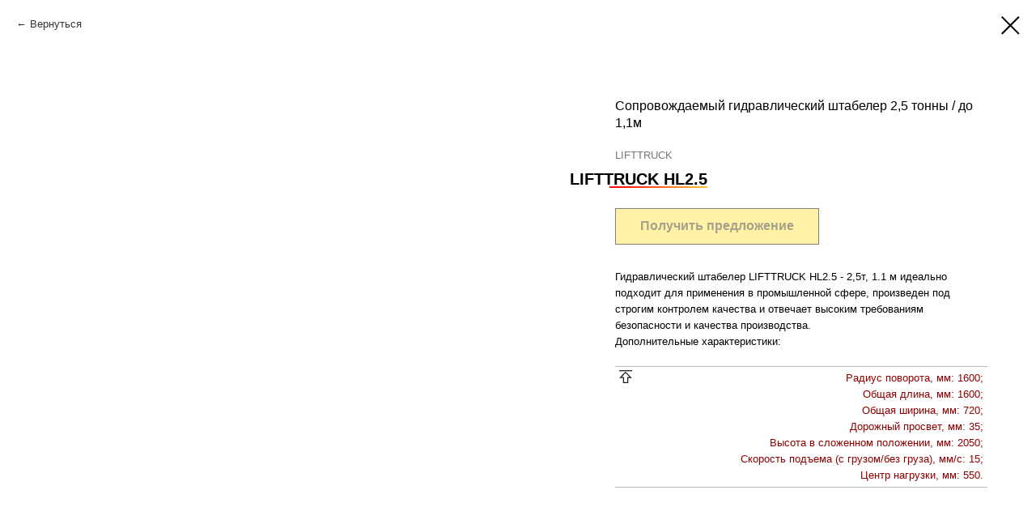

--- FILE ---
content_type: text/html; charset=UTF-8
request_url: https://www.lifttruck.ru/moscow/stackers/tproduct/581304979-586150734611-soprovozhdaemii-gidravlicheskii-shtabele
body_size: 13970
content:
<!DOCTYPE html> <html> <head> <meta charset="utf-8" /> <meta http-equiv="Content-Type" content="text/html; charset=utf-8" /> <meta name="viewport" content="width=device-width, initial-scale=1.0" /> <!--metatextblock-->
<title>Купить сопровождаемый штабелер 1,0 тонн / до 1м LIFTTRUCK HL1.0 - интернет-магазин HYSTER</title>
<meta name="description" content="Купить сопровождаемый штабелер 1,0 тонн / до 1м LIFTTRUCK HL1.0 - интернет-магазин HYSTER">
<meta name="keywords" content="">
<meta property="og:title" content="Купить сопровождаемый штабелер 1,0 тонн / до 1м LIFTTRUCK HL1.0 - интернет-магазин HYSTER" />
<meta property="og:description" content="Купить сопровождаемый штабелер 1,0 тонн / до 1м LIFTTRUCK HL1.0 - интернет-магазин HYSTER" />
<meta property="og:type" content="website" />
<meta property="og:url" content="https://www.lifttruck.ru/moscow/stackers/tproduct/581304979-586150734611-soprovozhdaemii-gidravlicheskii-shtabele" />
<meta property="og:image" content="https://static.tildacdn.com/stor6537-3166-4561-a363-666338373861/45172166.jpg" />
<link rel="canonical" href="https://www.lifttruck.ru/moscow/stackers/tproduct/581304979-586150734611-soprovozhdaemii-gidravlicheskii-shtabele" />
<!--/metatextblock--> <meta name="format-detection" content="telephone=no" /> <meta http-equiv="x-dns-prefetch-control" content="on"> <link rel="dns-prefetch" href="https://ws.tildacdn.com"> <link rel="dns-prefetch" href="https://static.tildacdn.com"> <link rel="dns-prefetch" href="https://fonts.tildacdn.com"> <link rel="shortcut icon" href="https://static.tildacdn.com/tild6462-6239-4465-b734-393732623233/favicon.ico" type="image/x-icon" /> <link rel="apple-touch-icon" href="https://static.tildacdn.com/tild3233-6531-4163-a530-623332383633/favicon.png"> <link rel="apple-touch-icon" sizes="76x76" href="https://static.tildacdn.com/tild3233-6531-4163-a530-623332383633/favicon.png"> <link rel="apple-touch-icon" sizes="152x152" href="https://static.tildacdn.com/tild3233-6531-4163-a530-623332383633/favicon.png"> <link rel="apple-touch-startup-image" href="https://static.tildacdn.com/tild3233-6531-4163-a530-623332383633/favicon.png"> <meta name="msapplication-TileColor" content="#f8de6f"> <meta name="msapplication-TileImage" content="https://static.tildacdn.com/tild3864-3735-4161-a533-613333383265/favicon.png"> <!-- Assets --> <script src="https://neo.tildacdn.com/js/tilda-fallback-1.0.min.js" async charset="utf-8"></script> <link rel="stylesheet" href="https://static.tildacdn.com/css/tilda-grid-3.0.min.css" type="text/css" media="all" onerror="this.loaderr='y';"/> <link rel="stylesheet" href="https://static.tildacdn.com/ws/project7174065/tilda-blocks-page35976487.min.css?t=1757512905" type="text/css" media="all" onerror="this.loaderr='y';" /> <link rel="stylesheet" href="https://static.tildacdn.com/css/tilda-animation-2.0.min.css" type="text/css" media="all" onerror="this.loaderr='y';" /> <link rel="stylesheet" href="https://static.tildacdn.com/css/tilda-popup-1.1.min.css" type="text/css" media="print" onload="this.media='all';" onerror="this.loaderr='y';" /> <noscript><link rel="stylesheet" href="https://static.tildacdn.com/css/tilda-popup-1.1.min.css" type="text/css" media="all" /></noscript> <link rel="stylesheet" href="https://static.tildacdn.com/css/tilda-slds-1.4.min.css" type="text/css" media="print" onload="this.media='all';" onerror="this.loaderr='y';" /> <noscript><link rel="stylesheet" href="https://static.tildacdn.com/css/tilda-slds-1.4.min.css" type="text/css" media="all" /></noscript> <link rel="stylesheet" href="https://static.tildacdn.com/css/tilda-catalog-1.1.min.css" type="text/css" media="print" onload="this.media='all';" onerror="this.loaderr='y';" /> <noscript><link rel="stylesheet" href="https://static.tildacdn.com/css/tilda-catalog-1.1.min.css" type="text/css" media="all" /></noscript> <link rel="stylesheet" href="https://static.tildacdn.com/css/tilda-forms-1.0.min.css" type="text/css" media="all" onerror="this.loaderr='y';" /> <link rel="stylesheet" href="https://static.tildacdn.com/css/tilda-cards-1.0.min.css" type="text/css" media="all" onerror="this.loaderr='y';" /> <link rel="stylesheet" href="https://static.tildacdn.com/css/tilda-cart-1.0.min.css" type="text/css" media="all" onerror="this.loaderr='y';" /> <link rel="stylesheet" type="text/css" href="/custom.css?t=1757512905"> <script type="text/javascript">TildaFonts=["427","429","433","435"];</script> <script type="text/javascript" src="https://static.tildacdn.com/js/tilda-fonts.min.js" charset="utf-8" onerror="this.loaderr='y';"></script> <script nomodule src="https://static.tildacdn.com/js/tilda-polyfill-1.0.min.js" charset="utf-8"></script> <script type="text/javascript">function t_onReady(func) {if(document.readyState!='loading') {func();} else {document.addEventListener('DOMContentLoaded',func);}}
function t_onFuncLoad(funcName,okFunc,time) {if(typeof window[funcName]==='function') {okFunc();} else {setTimeout(function() {t_onFuncLoad(funcName,okFunc,time);},(time||100));}}function t_throttle(fn,threshhold,scope) {return function() {fn.apply(scope||this,arguments);};}</script> <script src="https://static.tildacdn.com/js/jquery-1.10.2.min.js" charset="utf-8" onerror="this.loaderr='y';"></script> <script src="https://static.tildacdn.com/js/tilda-scripts-3.0.min.js" charset="utf-8" defer onerror="this.loaderr='y';"></script> <script src="https://static.tildacdn.com/ws/project7174065/tilda-blocks-page35976487.min.js?t=1757512905" charset="utf-8" onerror="this.loaderr='y';"></script> <script src="https://static.tildacdn.com/js/tilda-animation-2.0.min.js" charset="utf-8" async onerror="this.loaderr='y';"></script> <script src="https://static.tildacdn.com/js/tilda-submenublocks-1.0.min.js" charset="utf-8" async onerror="this.loaderr='y';"></script> <script src="https://static.tildacdn.com/js/hammer.min.js" charset="utf-8" async onerror="this.loaderr='y';"></script> <script src="https://static.tildacdn.com/js/tilda-slds-1.4.min.js" charset="utf-8" async onerror="this.loaderr='y';"></script> <script src="https://static.tildacdn.com/js/tilda-products-1.0.min.js" charset="utf-8" async onerror="this.loaderr='y';"></script> <script src="https://static.tildacdn.com/js/tilda-catalog-1.1.min.js" charset="utf-8" async onerror="this.loaderr='y';"></script> <script src="https://static.tildacdn.com/js/tilda-menu-1.0.min.js" charset="utf-8" async onerror="this.loaderr='y';"></script> <script src="https://static.tildacdn.com/js/tilda-cards-1.0.min.js" charset="utf-8" async onerror="this.loaderr='y';"></script> <script src="https://static.tildacdn.com/js/tilda-forms-1.0.min.js" charset="utf-8" async onerror="this.loaderr='y';"></script> <script src="https://static.tildacdn.com/js/tilda-cart-1.1.min.js" charset="utf-8" async onerror="this.loaderr='y';"></script> <script src="https://static.tildacdn.com/js/tilda-widget-positions-1.0.min.js" charset="utf-8" async onerror="this.loaderr='y';"></script> <script src="https://static.tildacdn.com/js/tilda-skiplink-1.0.min.js" charset="utf-8" async onerror="this.loaderr='y';"></script> <script src="https://static.tildacdn.com/js/tilda-events-1.0.min.js" charset="utf-8" async onerror="this.loaderr='y';"></script> <!-- nominify begin --><!-- Yandex.Metrika counter --
<script type="text/javascript" >
   (function(m,e,t,r,i,k,a){m[i]=m[i]||function(){(m[i].a=m[i].a||[]).push(arguments)};
   m[i].l=1*new Date();
   for (var j = 0; j < document.scripts.length; j++) {if (document.scripts[j].src === r) { return; }}
   k=e.createElement(t),a=e.getElementsByTagName(t)[0],k.async=1,k.src=r,a.parentNode.insertBefore(k,a)})
   (window, document, "script", "https://mc.yandex.ru/metrika/tag.js", "ym");

   ym(93842650, "init", {
        clickmap:true,
        trackLinks:true,
        accurateTrackBounce:true,
        webvisor:true,
        ecommerce:"dataLayer"
   });
</script> <noscript><div><img src="https://mc.yandex.ru/watch/93842650" style="position:absolute; left:-9999px;" alt="" /></div></noscript>
!-- /Yandex.Metrika counter --
<meta name="yandex-verification" content="8a4e4a104d8cbc26" /> --> <meta name=”viewport” content=”width=device-width, initial-scale=1.0″> <meta http-equiv="Content-Type" content="text/html; charset=UTF-8"> <!-- nominify end --><!-- nominify begin --><meta name="googlebot" content="index, follow"/> <meta name="robots" content="index, follow" /> <!-- nominify end --><script type="text/javascript">window.dataLayer=window.dataLayer||[];</script> <script type="text/javascript">(function() {if((/bot|google|yandex|baidu|bing|msn|duckduckbot|teoma|slurp|crawler|spider|robot|crawling|facebook/i.test(navigator.userAgent))===false&&typeof(sessionStorage)!='undefined'&&sessionStorage.getItem('visited')!=='y'&&document.visibilityState){var style=document.createElement('style');style.type='text/css';style.innerHTML='@media screen and (min-width: 980px) {.t-records {opacity: 0;}.t-records_animated {-webkit-transition: opacity ease-in-out .2s;-moz-transition: opacity ease-in-out .2s;-o-transition: opacity ease-in-out .2s;transition: opacity ease-in-out .2s;}.t-records.t-records_visible {opacity: 1;}}';document.getElementsByTagName('head')[0].appendChild(style);function t_setvisRecs(){var alr=document.querySelectorAll('.t-records');Array.prototype.forEach.call(alr,function(el) {el.classList.add("t-records_animated");});setTimeout(function() {Array.prototype.forEach.call(alr,function(el) {el.classList.add("t-records_visible");});sessionStorage.setItem("visited","y");},400);}
document.addEventListener('DOMContentLoaded',t_setvisRecs);}})();</script></head> <body class="t-body" style="margin:0;"> <!--allrecords--> <div id="allrecords" class="t-records" data-product-page="y" data-hook="blocks-collection-content-node" data-tilda-project-id="7174065" data-tilda-page-id="35976487" data-tilda-page-alias="moscow/stackers" data-tilda-formskey="a4563a59d21577cd5ca6261667174065" data-tilda-root-zone="com" data-tilda-project-headcode="yes" data-tilda-page-headcode="yes" data-tilda-project-country="RU">
<!-- PRODUCT START -->

                
                        
                    
        
        

<div id="rec581304979" class="r t-rec" style="background-color:#ffffff;" data-bg-color="#ffffff">
    <div class="t-store t-store__prod-snippet__container">

        
                <div class="t-store__prod-popup__close-txt-wr" style="position:absolute;">
            <a href="https://www.lifttruck.ru/moscow/stackers" class="js-store-close-text t-store__prod-popup__close-txt t-descr t-descr_xxs" style="color:#000000;">
                Вернуться
            </a>
        </div>
        
        <a href="https://www.lifttruck.ru/moscow/stackers" class="t-popup__close" style="position:absolute; background-color:#ffffff">
            <div class="t-popup__close-wrapper">
                <svg class="t-popup__close-icon t-popup__close-icon_arrow" width="26px" height="26px" viewBox="0 0 26 26" version="1.1" xmlns="http://www.w3.org/2000/svg" xmlns:xlink="http://www.w3.org/1999/xlink"><path d="M10.4142136,5 L11.8284271,6.41421356 L5.829,12.414 L23.4142136,12.4142136 L23.4142136,14.4142136 L5.829,14.414 L11.8284271,20.4142136 L10.4142136,21.8284271 L2,13.4142136 L10.4142136,5 Z" fill="#000000"></path></svg>
                <svg class="t-popup__close-icon t-popup__close-icon_cross" width="23px" height="23px" viewBox="0 0 23 23" version="1.1" xmlns="http://www.w3.org/2000/svg" xmlns:xlink="http://www.w3.org/1999/xlink"><g stroke="none" stroke-width="1" fill="#000000" fill-rule="evenodd"><rect transform="translate(11.313708, 11.313708) rotate(-45.000000) translate(-11.313708, -11.313708) " x="10.3137085" y="-3.6862915" width="2" height="30"></rect><rect transform="translate(11.313708, 11.313708) rotate(-315.000000) translate(-11.313708, -11.313708) " x="10.3137085" y="-3.6862915" width="2" height="30"></rect></g></svg>
            </div>
        </a>
        
        <div class="js-store-product js-product t-store__product-snippet" data-product-lid="586150734611" data-product-uid="586150734611" itemscope itemtype="http://schema.org/Product">
            <meta itemprop="productID" content="586150734611" />

            <div class="t-container">
                <div>
                    <meta itemprop="image" content="https://static.tildacdn.com/stor6537-3166-4561-a363-666338373861/45172166.jpg" />
                    <div class="t-store__prod-popup__slider js-store-prod-slider t-store__prod-popup__col-left t-col t-col_7">
                        <div class="js-product-img" style="width:100%;padding-bottom:75%;background-size:cover;opacity:0;">
                        </div>
                    </div>
                    <div class="t-store__prod-popup__info t-align_left t-store__prod-popup__col-right t-col t-col_5">

                        <div class="t-store__prod-popup__title-wrapper">
                            <h1 class="js-store-prod-name js-product-name t-store__prod-popup__name t-name t-name_xl" itemprop="name" style="font-family:Arial;">Сопровождаемый гидравлический штабелер 2,5 тонны / до 1,1м</h1>
                            <div class="t-store__prod-popup__brand t-descr t-descr_xxs" itemprop="brand" itemscope itemtype="https://schema.org/Brand">
                                <span itemprop="name" class="js-product-brand">LIFTTRUCK</span>                            </div>
                            <div class="t-store__prod-popup__sku t-descr t-descr_xxs">
                                <span class="js-store-prod-sku js-product-sku" translate="no" itemprop="sku">
                                    LIFTTRUCK HL2.5
                                </span>
                            </div>
                        </div>

                                                                        <div itemprop="offers" itemscope itemtype="http://schema.org/Offer" style="display:none;">
                            <meta itemprop="serialNumber" content="586150734611" />
                                                        <meta itemprop="sku" content="LIFTTRUCK HL2.5" />
                                                        <meta itemprop="price" content="0" />
                            <meta itemprop="priceCurrency" content="RUB" />
                                                        <link itemprop="availability" href="http://schema.org/InStock">
                                                    </div>
                        
                                                
                        <div class="js-store-price-wrapper t-store__prod-popup__price-wrapper">
                            <div class="js-store-prod-price t-store__prod-popup__price t-store__prod-popup__price-item t-name t-name_md" style="color:#666666;font-weight:400;display:none;">
                                                                <div class="js-product-price js-store-prod-price-val t-store__prod-popup__price-value" data-product-price-def="" data-product-price-def-str=""></div><div class="t-store__prod-popup__price-currency" translate="no">р.</div>
                                                            </div>
                            <div class="js-store-prod-price-old t-store__prod-popup__price_old t-store__prod-popup__price-item t-name t-name_md" style="font-weight:400;display:none;">
                                                                <div class="js-store-prod-price-old-val t-store__prod-popup__price-value"></div><div class="t-store__prod-popup__price-currency" translate="no">р.</div>
                                                            </div>
                        </div>

                        <div class="js-product-controls-wrapper">
                        </div>

                        <div class="t-store__prod-popup__links-wrapper">
                                                    </div>

                                                <div class="t-store__prod-popup__btn-wrapper"   tt="Получить предложение">
                                                        <a href="#order" class="t-store__prod-popup__btn t-store__prod-popup__btn_disabled t-btn t-btn_sm" style="color:#000000;background-color:#ededed;border:1px solid ;border-radius:0px;-moz-border-radius:0px;-webkit-border-radius:0px;">
                                <table style="width:100%; height:100%;">
                                    <tbody>
                                        <tr>
                                            <td class="js-store-prod-popup-buy-btn-txt">Получить предложение</td>
                                        </tr>
                                    </tbody>
                                </table>
                            </a>
                                                    </div>
                        
                        <div class="js-store-prod-text t-store__prod-popup__text t-descr t-descr_xxs" >
                                                    <div class="js-store-prod-all-text" itemprop="description">
                                Гидравлический штабелер LIFTTRUCK HL2.5 - 2,5т, 1.1 м идеально подходит для применения в промышленной сфере, произведен под строгим контролем качества и отвечает высоким требованиям безопасности и качества производства.<br />Дополнительные характеристики:<br /><ul><li>Радиус поворота, мм: 1600;</li><li>Общая длина, мм: 1600;</li><li>Общая ширина, мм: 720;</li><li>Дорожный просвет, мм: 35;</li><li>Высота в сложенном положении, мм: 2050;</li><li>Скорость подъема (с грузом/без груза), мм/с: 15;</li><li>Центр нагрузки, мм: 550.</li></ul>                            </div>
                                                                            <div class="js-store-prod-all-charcs">
                                                                                                                        <p class="js-store-prod-charcs">Грузоподъемность: 25 тонн</p>
                                                                                                                            <p class="js-store-prod-charcs">Высота подъема: 1,1 метр</p>
                                                                                                                                                                            </div>
                                                </div>

                    </div>
                </div>

                            </div>
        </div>
                <div class="js-store-error-msg t-store__error-msg-cont"></div>
        <div itemscope itemtype="http://schema.org/ImageGallery" style="display:none;">
                                                </div>

    </div>

                        
                        
    
    <style>
        /* body bg color */
        
        .t-body {
            background-color:#ffffff;
        }
        

        /* body bg color end */
        /* Slider stiles */
        .t-slds__bullet_active .t-slds__bullet_body {
            background-color: #222 !important;
        }

        .t-slds__bullet:hover .t-slds__bullet_body {
            background-color: #222 !important;
        }
        /* Slider stiles end */
    </style>
    

            
        
    <style>
        

        

        
    </style>
    
    
        
    <style>
        
    </style>
    
    
        
    <style>
        
    </style>
    
    
        
        <style>
    
                                    
        </style>
    
    
    <div class="js-store-tpl-slider-arrows" style="display: none;">
                


<div class="t-slds__arrow_wrapper t-slds__arrow_wrapper-left" data-slide-direction="left">
  <div class="t-slds__arrow t-slds__arrow-left t-slds__arrow-withbg" style="width: 40px; height: 40px;background-color: rgba(255,255,255,1);">
    <div class="t-slds__arrow_body t-slds__arrow_body-left" style="width: 9px;">
      <svg style="display: block" viewBox="0 0 9.3 17" xmlns="http://www.w3.org/2000/svg" xmlns:xlink="http://www.w3.org/1999/xlink">
                <desc>Left</desc>
        <polyline
        fill="none"
        stroke="#000000"
        stroke-linejoin="butt"
        stroke-linecap="butt"
        stroke-width="1"
        points="0.5,0.5 8.5,8.5 0.5,16.5"
        />
      </svg>
    </div>
  </div>
</div>
<div class="t-slds__arrow_wrapper t-slds__arrow_wrapper-right" data-slide-direction="right">
  <div class="t-slds__arrow t-slds__arrow-right t-slds__arrow-withbg" style="width: 40px; height: 40px;background-color: rgba(255,255,255,1);">
    <div class="t-slds__arrow_body t-slds__arrow_body-right" style="width: 9px;">
      <svg style="display: block" viewBox="0 0 9.3 17" xmlns="http://www.w3.org/2000/svg" xmlns:xlink="http://www.w3.org/1999/xlink">
        <desc>Right</desc>
        <polyline
        fill="none"
        stroke="#000000"
        stroke-linejoin="butt"
        stroke-linecap="butt"
        stroke-width="1"
        points="0.5,0.5 8.5,8.5 0.5,16.5"
        />
      </svg>
    </div>
  </div>
</div>    </div>

    
    <script>
        t_onReady(function() {
            var tildacopyEl = document.getElementById('tildacopy');
            if (tildacopyEl) tildacopyEl.style.display = 'none';

            var recid = '581304979';
            var options = {};
            var product = {"uid":586150734611,"rootpartid":11888143,"title":"Сопровождаемый гидравлический штабелер 2,5 тонны \/ до 1,1м","brand":"LIFTTRUCK","descr":"LIFTTRUCK HL2.5<br \/><ul><li>До 1 м<\/li><\/ul><ol><li>2,5 тонны<\/li><\/ol>","text":"Гидравлический штабелер LIFTTRUCK HL2.5 - 2,5т, 1.1 м идеально подходит для применения в промышленной сфере, произведен под строгим контролем качества и отвечает высоким требованиям безопасности и качества производства.<br \/>Дополнительные характеристики:<br \/><ul><li>Радиус поворота, мм: 1600;<\/li><li>Общая длина, мм: 1600;<\/li><li>Общая ширина, мм: 720;<\/li><li>Дорожный просвет, мм: 35;<\/li><li>Высота в сложенном положении, мм: 2050;<\/li><li>Скорость подъема (с грузом\/без груза), мм\/с: 15;<\/li><li>Центр нагрузки, мм: 550.<\/li><\/ul>","sku":"LIFTTRUCK HL2.5","gallery":[{"img":"https:\/\/static.tildacdn.com\/stor6537-3166-4561-a363-666338373861\/45172166.jpg"}],"sort":1046200,"portion":0,"newsort":0,"json_chars":"[{\"title\": \"Грузоподъемность\", \"value\": \"25 тонн\"}, {\"title\": \"Высота подъема\", \"value\": \"1,1 метр\"}]","externalid":"hOpPfVK9lMcXxvxbN0Zx","pack_label":"lwh","pack_x":0,"pack_y":0,"pack_z":0,"pack_m":0,"serverid":"master","servertime":"1723537656.9932","price":"","parentuid":"","editions":[{"uid":586150734611,"price":"","priceold":"","sku":"LIFTTRUCK HL2.5","quantity":"","img":"https:\/\/static.tildacdn.com\/stor6537-3166-4561-a363-666338373861\/45172166.jpg"}],"characteristics":[{"title":"Грузоподъемность","value":"25 тонн"},{"title":"Высота подъема","value":"1,1 метр"}],"properties":[{"title":"Выберите мачту","params":{"type":"single"},"sort":1,"values":"Выбрать\nМачта симплекс 1,5 м\nМачта симплекс 1,7 м\nМачта симплекс 1,9 м\nМачта симплекс 2,1 м\nМачта дуплекс 2,4 м\nМачта дуплекс 2,6 м\nМачта дуплекс 2,8 м\nМачта дуплекс 3 м\nМачта дуплекс 3,2 м\nМачта дуплекс 3,4 м\nМачта дуплекс 3,6 м\nМачта дуплекс 3,8 м\nМачта дуплекс 4 м\nМачта дуплекс 4,2 м"},{"title":"Варианты оплаты","params":{"type":"single"},"sort":2,"values":"Выбрать\nРассрочка\nЛизинг\nTrade-in"}],"partuids":[936040854531,943660559641],"url":"https:\/\/www.lifttruck.ru\/moscow\/stackers\/tproduct\/581304979-586150734611-soprovozhdaemii-gidravlicheskii-shtabele"};

            // draw slider or show image for SEO
            if (window.isSearchBot) {
                var imgEl = document.querySelector('.js-product-img');
                if (imgEl) imgEl.style.opacity = '1';
            } else {
                
                var prodcard_optsObj = {
    hasWrap: false,
    txtPad: '',
    bgColor: '#ffffff',
    borderRadius: '',
    shadowSize: '0px',
    shadowOpacity: '',
    shadowSizeHover: '',
    shadowOpacityHover: '',
    shadowShiftyHover: '',
    btnTitle1: 'Подробнее',
    btnLink1: 'popup',
    btnTitle2: ' ',
    btnLink2: 'order',
    showOpts: false};

var price_optsObj = {
    color: '#666666',
    colorOld: '',
    fontSize: '18px',
    fontWeight: '400'
};

var popup_optsObj = {
    columns: '7',
    columns2: '5',
    isVertical: '',
    align: 'left',
    btnTitle: 'Получить предложение',
    closeText: 'Вернуться',
    iconColor: '#000000',
    containerBgColor: '#ffffff',
    overlayBgColorRgba: '',
    popupStat: '/tilda/popup/rec581304979/opened',
    popupContainer: '',
    fixedButton: false,
    mobileGalleryStyle: ''
};

var slider_optsObj = {
    anim_speed: '',
    arrowColor: '#000000',
    videoPlayerIconColor: '',
    cycle: '',
    controls: 'arrowsthumbs',
    bgcolor: '#ffffff'
};

var slider_dotsOptsObj = {
    size: '',
    bgcolor: '',
    bordersize: '',
    bgcoloractive: ''
};

var slider_slidesOptsObj = {
    zoomable: false,
    bgsize: 'contain',
    ratio: '0.75'
};

var typography_optsObj = {
    descrColor: '',
    titleColor: ''
};

var default_sortObj = {
    in_stock: false};

var btn1_style = 'border-radius:0px;-moz-border-radius:0px;-webkit-border-radius:0px;color:#000000;background-color:#ededed;border:1px solid ;';
var btn2_style = 'border-radius:0px;-moz-border-radius:0px;-webkit-border-radius:0px;color:#000000;';

var options_catalog = {
    btn1_style: btn1_style,
    btn2_style: btn2_style,
    storepart: '936040854531',
    prodCard: prodcard_optsObj,
    popup_opts: popup_optsObj,
    defaultSort: default_sortObj,
    slider_opts: slider_optsObj,
    slider_dotsOpts: slider_dotsOptsObj,
    slider_slidesOpts: slider_slidesOptsObj,
    typo: typography_optsObj,
    price: price_optsObj,
    blocksInRow: '4',
    imageHover: true,
    imageHeight: '400px',
    imageRatioClass: 't-store__card__imgwrapper_4-3',
    align: 'center',
    vindent: '50px',
    isHorizOnMob:false,
    itemsAnim: '',
    hasOriginalAspectRatio: true,
    markColor: '',
    markBgColor: '',
    currencySide: 'r',
    currencyTxt: 'р.',
    currencySeparator: ',',
    currencyDecimal: '',
    btnSize: 'sm',
    verticalAlignButtons: true,
    hideFilters: false,
    titleRelevants: 'Смотрите также:',
    showRelevants: '',
    relevants_slider: true,
    relevants_quantity: '3',
    isFlexCols: true,
    isPublishedPage: true,
    previewmode: true,
    colClass: 't-col t-col_3',
    ratio: '',
    sliderthumbsside: '',
    showStoreBtnQuantity: '',
    tabs: 'tabs',
    galleryStyle: '',
    title_typo: '',
    descr_typo: '',
    price_typo: '',
    price_old_typo: '',
    menu_typo: '',
    options_typo: '',
    sku_typo: '',
    characteristics_typo: '',
    button_styles: '',
    button2_styles: '',
    buttonicon: '',
    buttoniconhover: '',
};                
                // emulate, get options_catalog from file store_catalog_fields
                options = options_catalog;
                options.typo.title = "font-family:Arial;" || '';
                options.typo.descr = "" || '';

                try {
                    if (options.showRelevants) {
                        var itemsCount = '3';
                        var relevantsMethod;
                        switch (options.showRelevants) {
                            case 'cc':
                                relevantsMethod = 'current_category';
                                break;
                            case 'all':
                                relevantsMethod = 'all_categories';
                                break;
                            default:
                                relevantsMethod = 'category_' + options.showRelevants;
                                break;
                        }

                        t_onFuncLoad('t_store_loadProducts', function() {
                            t_store_loadProducts(
                                'relevants',
                                recid,
                                options,
                                false,
                                {
                                    currentProductUid: '586150734611',
                                    relevantsQuantity: itemsCount,
                                    relevantsMethod: relevantsMethod,
                                    relevantsSort: 'random'
                                }
                            );
                        });
                    }
                } catch (e) {
                    console.log('Error in relevants: ' + e);
                }
            }

            
                            options.popup_opts.btnTitle = 'Получить предложение';
                        

            window.tStoreOptionsList = [{"title":"Грузоподъемность","params":[],"values":[{"id":20933452,"value":"1,5 тонн"},{"id":20933434,"value":"1,6 тонн"},{"id":20933437,"value":"1,8 тонн"},{"id":20933455,"value":"1.3 тонн"},{"id":20933461,"value":"1.5 тонн"},{"id":20933464,"value":"1.6 тонн"},{"id":20933467,"value":"1.8 тонн"},{"id":20933575,"value":"10 тонн"},{"id":20933542,"value":"12 тонн"},{"id":20933545,"value":"13 тонн"},{"id":20933548,"value":"14 тонн"},{"id":20933551,"value":"16 тонн"},{"id":20933554,"value":"18 тонн"},{"id":20933440,"value":"2,0 тонн"},{"id":20933443,"value":"2,2 тонн"},{"id":20933446,"value":"2,5 тонн"},{"id":20933470,"value":"2.0 тонн"},{"id":20933506,"value":"2.5 тонн"},{"id":20933557,"value":"20 тонн"},{"id":20933560,"value":"25 тонн"},{"id":20933449,"value":"3,0 тонн"},{"id":20933476,"value":"3,5 тонн"},{"id":20933512,"value":"3.0 тонн"},{"id":20933509,"value":"3.5 тонн"},{"id":20933563,"value":"30 тонн"},{"id":20933566,"value":"32 тонн"},{"id":20933479,"value":"4,0 тонн"},{"id":20933515,"value":"4.0 тонн"},{"id":20933518,"value":"4.5 тонн"},{"id":20933482,"value":"5,0 тонн"},{"id":20933485,"value":"5,5 тонн"},{"id":20933521,"value":"5.0 тонн"},{"id":20933524,"value":"5.5 тонн"},{"id":20933527,"value":"6.0 тонн"},{"id":20933488,"value":"7,0 тонн"},{"id":20933494,"value":"7,0 тонн @900мм"},{"id":20933533,"value":"7.0 тонн"},{"id":20933569,"value":"8 тонн"},{"id":20933491,"value":"8,0 тонн"},{"id":20933497,"value":"8,0 тонн @900мм"},{"id":20933536,"value":"8.0 тонн"},{"id":20933572,"value":"9 тонн"},{"id":20933500,"value":"9,0 тонн"},{"id":20933539,"value":"9.0 тонн"}]},{"title":"Страна производства","params":[],"values":[{"id":20933458,"value":"Великобритания"},{"id":20933473,"value":"Китай"},{"id":20933530,"value":"Нидерланды"},{"id":20933503,"value":"Япония"}]},{"title":"Выберите АКБ","params":[],"values":[{"id":20933581,"value":"Li-ion"},{"id":20933578,"value":"Кислотная"}]},{"title":"Серия","params":[],"values":[{"id":"20933584","value":"FT - Великобритания (PRO)"},{"id":"20933590","value":"UT - Китай (лучшая цена)"},{"id":"20933587","value":"XT - Великобритания"}]}];

            t_onFuncLoad('t_store_productInit', function() {
                t_store_productInit(recid, options, product);
            });

            // if user coming from catalog redirect back to main page
            if (window.history.state && (window.history.state.productData || window.history.state.storepartuid)) {
                window.onpopstate = function() {
                    window.history.replaceState(null, null, window.location.origin);
                    window.location.replace(window.location.origin);
                };
            }
        });
    </script>
    

</div>


<!-- PRODUCT END -->

<div id="rec581305351" class="r t-rec" style="" data-animationappear="off" data-record-type="706"> <!-- @classes: t-text t-text_xs t-name t-name_xs t-name_md t-btn t-btn_sm --> <script>t_onReady(function() {setTimeout(function() {t_onFuncLoad('tcart__init',function() {tcart__init('581305351',{cssClassName:''});});},50);var userAgent=navigator.userAgent.toLowerCase();var body=document.body;if(!body) return;if(userAgent.indexOf('instagram')!==-1&&userAgent.indexOf('iphone')!==-1) {body.style.position='relative';}
var rec=document.querySelector('#rec581305351');if(!rec) return;var cartWindow=rec.querySelector('.t706__cartwin,.t706__cartpage');var allRecords=document.querySelector('.t-records');var currentMode=allRecords.getAttribute('data-tilda-mode');if(cartWindow&&currentMode!=='edit'&&currentMode!=='preview') {cartWindow.addEventListener('scroll',t_throttle(function() {if(window.lazy==='y'||document.querySelector('#allrecords').getAttribute('data-tilda-lazy')==='yes') {t_onFuncLoad('t_lazyload_update',function() {t_lazyload_update();});}},500));}});</script> <div class="t706" data-opencart-onorder="yes" data-project-currency="р." data-project-currency-side="r" data-project-currency-sep="," data-project-currency-code="RUB" data-cart-maxstoredays="1" data-cart-oneproduct="y" data-cart-sendevent-onadd="y"> <div class="t706__carticon t706__carticon_sm" style=""> <div class="t706__carticon-text t-name t-name_xs"></div> <div class="t706__carticon-wrapper"> <div class="t706__carticon-imgwrap" style="background-color:#f6e06d;"> <svg role="img" class="t706__carticon-img" xmlns="http://www.w3.org/2000/svg" viewBox="0 0 64 64"> <path fill="none" stroke-width="2" stroke-miterlimit="10" d="M44 18h10v45H10V18h10z"/> <path fill="none" stroke-width="2" stroke-miterlimit="10" d="M22 24V11c0-5.523 4.477-10 10-10s10 4.477 10 10v13"/> </svg> </div> <div class="t706__carticon-counter js-carticon-counter" style="background-color:#383838;"></div> </div> </div> <div class="t706__cartwin" style="display: none;"> <div class="t706__close t706__cartwin-close"> <button type="button" class="t706__close-button t706__cartwin-close-wrapper" aria-label="Закрыть корзину"> <svg role="presentation" class="t706__close-icon t706__cartwin-close-icon" width="23px" height="23px" viewBox="0 0 23 23" version="1.1" xmlns="http://www.w3.org/2000/svg" xmlns:xlink="http://www.w3.org/1999/xlink"> <g stroke="none" stroke-width="1" fill="#fff" fill-rule="evenodd"> <rect transform="translate(11.313708, 11.313708) rotate(-45.000000) translate(-11.313708, -11.313708) " x="10.3137085" y="-3.6862915" width="2" height="30"></rect> <rect transform="translate(11.313708, 11.313708) rotate(-315.000000) translate(-11.313708, -11.313708) " x="10.3137085" y="-3.6862915" width="2" height="30"></rect> </g> </svg> </button> </div> <div class="t706__cartwin-content"> <div class="t706__cartwin-top"> <div class="t706__cartwin-heading t-name t-name_xl">Запрос предложения:</div> </div> <div class="t706__cartwin-products"></div> <div class="t706__cartwin-bottom"> <div class="t706__cartwin-prodamount-wrap t-descr t-descr_sm"> <span class="t706__cartwin-prodamount-label"></span> <span class="t706__cartwin-prodamount"></span> </div> </div> <div class="t706__orderform "> <form
id="form581305351" name='form581305351' role="form" action='' method='POST' data-formactiontype="2" data-inputbox=".t-input-group" 
class="t-form js-form-proccess t-form_inputs-total_8 " data-formsended-callback="t706_onSuccessCallback"> <input type="hidden" name="formservices[]" value="c53338610a5b35e58d363aa2b87403a1" class="js-formaction-services"> <input type="hidden" name="formservices[]" value="2a1b22a808dfc72dd135fe37f4e1cb9c" class="js-formaction-services"> <input type="hidden" name="formservices[]" value="d927fd5862af62aebfefbab227393d39" class="js-formaction-services"> <input type="hidden" name="tildaspec-formname" tabindex="-1" value="Cart"> <!-- @classes t-title t-text t-btn --> <div class="js-successbox t-form__successbox t-text t-text_md"
aria-live="polite"
style="display:none;color:#ffffff;background-color:#000000;" data-success-message="Спасибо за Ваш запрос&lt;br /&gt;LIFTTRUCK - всегда верный выбор!"></div> <div
class="t-form__inputsbox
t-form__inputsbox_inrow "> <div
class=" t-input-group t-input-group_nm " data-input-lid="1496239431201" data-field-type="nm" data-field-name="Name"> <div class="t-input-block " style="border-radius:5px;"> <input
type="text"
autocomplete="name"
name="Name"
id="input_1496239431201"
class="t-input js-tilda-rule"
value=""
placeholder="Имя" data-tilda-rule="name"
aria-describedby="error_1496239431201"
style="color:#000000;border:1px solid #8f8f8f;background-color:#f5f5f5;border-radius:5px;"> </div> <div class="t-input-error" aria-live="polite" id="error_1496239431201"></div> </div> <div
class=" t-input-group t-input-group_ph " data-input-lid="1496239478607" data-field-async="true" data-field-type="ph" data-field-name="phone"> <div class="t-input-block " style="border-radius:5px;"> <input
type="tel"
autocomplete="tel"
name="phone"
id="input_1496239478607" data-phonemask-init="no" data-phonemask-id="581305351" data-phonemask-lid="1496239478607" data-phonemask-maskcountry="RU" class="t-input js-phonemask-input js-tilda-rule"
value=""
placeholder="+1(000)000-0000" data-tilda-req="1" aria-required="true" aria-describedby="error_1496239478607"
style="color:#000000;border:1px solid #8f8f8f;background-color:#f5f5f5;border-radius:5px;"> <script type="text/javascript">t_onReady(function() {t_onFuncLoad('t_loadJsFile',function() {t_loadJsFile('https://static.tildacdn.com/js/tilda-phone-mask-1.1.min.js',function() {t_onFuncLoad('t_form_phonemask_load',function() {var phoneMasks=document.querySelectorAll('#rec581305351 [data-phonemask-lid="1496239478607"]');t_form_phonemask_load(phoneMasks);});})})});</script> </div> <div class="t-input-error" aria-live="polite" id="error_1496239478607"></div> </div> <div
class=" t-input-group t-input-group_em " data-input-lid="1496239459190" data-field-type="em" data-field-name="Email"> <div class="t-input-block " style="border-radius:5px;"> <input
type="email"
autocomplete="email"
name="Email"
id="input_1496239459190"
class="t-input js-tilda-rule"
value=""
placeholder="Почта (необязательно)" data-tilda-rule="email"
aria-describedby="error_1496239459190"
style="color:#000000;border:1px solid #8f8f8f;background-color:#f5f5f5;border-radius:5px;"> </div> <div class="t-input-error" aria-live="polite" id="error_1496239459190"></div> </div> <div
class=" t-input-group t-input-group_in " data-input-lid="1626011732810" data-field-type="in" data-field-name="Input"> <div class="t-input-block " style="border-radius:5px;"> <input
type="text"
name="Input"
id="input_1626011732810"
class="t-input js-tilda-rule"
value=""
placeholder="Комментарий (необязательно)"
aria-describedby="error_1626011732810"
style="color:#000000;border:1px solid #8f8f8f;background-color:#f5f5f5;border-radius:5px;"> </div> <div class="t-input-error" aria-live="polite" id="error_1626011732810"></div> </div> <div
class=" t-input-group t-input-group_pc " data-input-lid="1627891370035" data-field-type="pc" data-field-name="Промокод"> <div
class="t-input-title t-descr t-descr_md"
id="field-title_1627891370035" data-redactor-toolbar="no"
field="li_title__1627891370035"
style="color:;">Промокод</div> <div class="t-input-block " style="border-radius:5px;"> <style>.t-inputpromocode__wrapper .t-text{color:#000;}</style> <div class="t-inputpromocode__wrapper" style="display:table;width:100%;"> <input
type="text"
name="Промокод"
class="t-input t-inputpromocode js-tilda-rule"
value=""
placeholder="Введите промокод" style="display:table-cell;color:#000000;border:1px solid #8f8f8f;background-color:#f5f5f5;border-radius:5px;" data-tilda-rule="promocode"> <div
class="t-inputpromocode__btn t-btn t-btn_md"
style="display:none;position:relative;height:auto;color:#fff;background:#000;border-radius:5px; -moz-border-radius: 5px; -webkit-border-radius: 5px;">Применить</div> </div> <script src="https://static.tildacdn.com/js/tilda-promocode-1.0.min.js"></script> <script>t_onReady(function() {try {t_onFuncLoad('t_input_promocode_init',function() {t_input_promocode_init('581305351','1627891370035');});} catch(error) {console.error(error);}});</script> </div> <div class="t-input-error" aria-live="polite" id="error_1627891370035"></div> </div> <div
class=" t-input-group t-input-group_ri " data-input-lid="1627891723071"
role="radiogroup" aria-labelledby="field-title_1627891723071" data-field-radcb="rb" data-field-type="ri" data-field-name="sposob_svyazi" data-default-value=1
> <div
class="t-input-title t-descr t-descr_md"
id="field-title_1627891723071" data-redactor-toolbar="no"
field="li_title__1627891723071"
style="color:;">Предпочтительный способ связи:</div> <div class="t-input-block " style="border-radius:5px;"> <div class="t-img-select__container t-img-select__container__mobile_2-in-row" data-check-bgcolor="#000"> <label class="t-img-select__control t-img-select__control_rb"> <input
type="radio" name="sposob_svyazi"
value="Телефон"
class="t-img-select js-tilda-rule"
checked="checked"> <div
class="t-bgimg t-img-select__indicator t-img-select__indicator_1-1 t-img-select__indicator_fillmode-cover" data-original="https://static.tildacdn.com/tild6363-3763-4537-a336-636432353266/phone.svg"
style="background-image:url('https://static.tildacdn.com/tild6363-3763-4537-a336-636432353266/phone.svg');border-color: rgba(0,0,0,0.10);"></div> <div class="t-img-select__text t-text t-text_xs" style="color: #000">
Телефон
</div> </label> <label class="t-img-select__control t-img-select__control_rb"> <input
type="radio" name="sposob_svyazi"
value="Почта"
class="t-img-select js-tilda-rule"> <div
class="t-bgimg t-img-select__indicator t-img-select__indicator_1-1 t-img-select__indicator_fillmode-cover" data-original="https://static.tildacdn.com/tild6638-3230-4135-b836-383233663161/email.svg"
style="background-image:url('https://static.tildacdn.com/tild6638-3230-4135-b836-383233663161/email.svg');border-color: rgba(0,0,0,0.10);"></div> <div class="t-img-select__text t-text t-text_xs" style="color: #000">
Почта
</div> </label> <label class="t-img-select__control t-img-select__control_rb"> <input
type="radio" name="sposob_svyazi"
value="Мессенджер"
class="t-img-select js-tilda-rule"> <div
class="t-bgimg t-img-select__indicator t-img-select__indicator_1-1 t-img-select__indicator_fillmode-cover" data-original="https://static.tildacdn.com/tild3265-3864-4334-b035-346633323532/whatsapp.svg"
style="background-image:url('https://static.tildacdn.com/tild3265-3864-4334-b035-346633323532/whatsapp.svg');border-color: rgba(0,0,0,0.10);"></div> <div class="t-img-select__text t-text t-text_xs" style="color: #000">
Мессенджер
</div> </label> </div> <link rel="stylesheet" href="https://static.tildacdn.com/css/tilda-img-select-1.0.min.css"> <script src="https://static.tildacdn.com/js/tilda-img-select-1.0.min.js"></script> <script type="text/javascript">t_onReady(function() {try {t_onFuncLoad('t_input_imgselect_invertColor',function() {t_input_imgselect_invertColor('581305351');});} catch(error) {console.error(error);}});</script> </div> <div class="t-input-error" aria-live="polite" id="error_1627891723071"></div> </div> <div
class=" t-input-group t-input-group_cb " data-input-lid="1666874333094" data-field-type="cb" data-field-name="checkbox" data-default-value=y
> <div
class="t-input-title t-descr t-descr_md"
id="field-title_1666874333094" data-redactor-toolbar="no"
field="li_title__1666874333094"
style="color:;">Политика конфиденциальности.</div> <div class="t-input-block " style="border-radius:5px;"> <label
class="t-checkbox__control t-checkbox__control_flex t-text t-text_xs"
style=""> <input
type="checkbox"
name="checkbox"
value="yes"
class="t-checkbox js-tilda-rule"
checked data-tilda-req="1" aria-required="true"> <div
class="t-checkbox__indicator"></div> <span>Соглашаюсь с <a href="/privacy" target="_blank" rel="noreferrer noopener">условиями политики конфиденциальности</a>.</span></label> </div> <div class="t-input-error" aria-live="polite" id="error_1666874333094"></div> </div> <div
class=" t-input-group t-input-group_cb " data-input-lid="1753711214782" data-field-type="cb" data-field-name="Checkbox" data-default-value=y
> <div class="t-input-block " style="border-radius:5px;"> <label
class="t-checkbox__control t-checkbox__control_flex t-text t-text_xs"
style=""> <input
type="checkbox"
name="Checkbox"
value="yes"
class="t-checkbox js-tilda-rule"
checked data-tilda-req="1" aria-required="true"> <div
class="t-checkbox__indicator"></div> <span>Соглашаюсь с <a href="https://www.lifttruck.ru/public_offer" target="_blank" rel="noreferrer noopener">условиями публичной оферты</a></span></label> </div> <div class="t-input-error" aria-live="polite" id="error_1753711214782"></div> </div> <div class="t-form__errorbox-middle"> <!--noindex--> <div
class="js-errorbox-all t-form__errorbox-wrapper"
style="display:none;" data-nosnippet
tabindex="-1"
aria-label="Ошибки при заполнении формы"> <ul
role="list"
class="t-form__errorbox-text t-text t-text_md"> <li class="t-form__errorbox-item js-rule-error js-rule-error-all"></li> <li class="t-form__errorbox-item js-rule-error js-rule-error-req"></li> <li class="t-form__errorbox-item js-rule-error js-rule-error-email"></li> <li class="t-form__errorbox-item js-rule-error js-rule-error-name"></li> <li class="t-form__errorbox-item js-rule-error js-rule-error-phone"></li> <li class="t-form__errorbox-item js-rule-error js-rule-error-minlength"></li> <li class="t-form__errorbox-item js-rule-error js-rule-error-string"></li> </ul> </div> <!--/noindex--> </div> <div class="t-form__submit"> <button
class="t-submit t-btnflex t-btnflex_type_submit t-btnflex_md"
type="submit"> <span class="t-btnflex__text">Отправить</span> <style>#rec581305351 .t-btnflex.t-btnflex_type_submit {color:#ffffff;background-color:#000000;border-style:none !important;box-shadow:none !important;transition-duration:0.2s;transition-property:background-color,color,border-color,box-shadow,opacity,transform;transition-timing-function:ease-in-out;}</style> </button> </div> </div> <div class="t-form__errorbox-bottom"> <!--noindex--> <div
class="js-errorbox-all t-form__errorbox-wrapper"
style="display:none;" data-nosnippet
tabindex="-1"
aria-label="Ошибки при заполнении формы"> <ul
role="list"
class="t-form__errorbox-text t-text t-text_md"> <li class="t-form__errorbox-item js-rule-error js-rule-error-all"></li> <li class="t-form__errorbox-item js-rule-error js-rule-error-req"></li> <li class="t-form__errorbox-item js-rule-error js-rule-error-email"></li> <li class="t-form__errorbox-item js-rule-error js-rule-error-name"></li> <li class="t-form__errorbox-item js-rule-error js-rule-error-phone"></li> <li class="t-form__errorbox-item js-rule-error js-rule-error-minlength"></li> <li class="t-form__errorbox-item js-rule-error js-rule-error-string"></li> </ul> </div> <!--/noindex--> </div> </form> <style>#rec581305351 input::-webkit-input-placeholder {color:#000000;opacity:0.5;}#rec581305351 input::-moz-placeholder{color:#000000;opacity:0.5;}#rec581305351 input:-moz-placeholder {color:#000000;opacity:0.5;}#rec581305351 input:-ms-input-placeholder{color:#000000;opacity:0.5;}#rec581305351 textarea::-webkit-input-placeholder {color:#000000;opacity:0.5;}#rec581305351 textarea::-moz-placeholder{color:#000000;opacity:0.5;}#rec581305351 textarea:-moz-placeholder {color:#000000;opacity:0.5;}#rec581305351 textarea:-ms-input-placeholder{color:#000000;opacity:0.5;}</style> </div> </div> </div> <div class="t706__cartdata"> </div> </div> <style>@media screen and (max-width:960px){.t706__carticon{top:10px !important;bottom:initial !important;}}.t706__carticon-text::after{border-left-color:#383838;}.t706__carticon-text{background:#383838;}</style> <style>.t-menuwidgeticons__cart .t-menuwidgeticons__icon-counter{background-color:#383838;}</style> </div>

</div>
<!--/allrecords--> <!-- Stat --> <!-- Yandex.Metrika counter 93842650 --> <script type="text/javascript" data-tilda-cookie-type="analytics">setTimeout(function(){(function(m,e,t,r,i,k,a){m[i]=m[i]||function(){(m[i].a=m[i].a||[]).push(arguments)};m[i].l=1*new Date();k=e.createElement(t),a=e.getElementsByTagName(t)[0],k.async=1,k.src=r,a.parentNode.insertBefore(k,a)})(window,document,"script","https://mc.yandex.ru/metrika/tag.js","ym");window.mainMetrikaId='93842650';ym(window.mainMetrikaId,"init",{clickmap:true,trackLinks:true,accurateTrackBounce:true,webvisor:true,params:{__ym:{"ymCms":{"cms":"tilda","cmsVersion":"1.0","cmsCatalog":"1"}}},ecommerce:"dataLayer"});},2000);</script> <noscript><div><img src="https://mc.yandex.ru/watch/93842650" style="position:absolute; left:-9999px;" alt="" /></div></noscript> <!-- /Yandex.Metrika counter --> <script type="text/javascript">if(!window.mainTracker) {window.mainTracker='tilda';}
setTimeout(function(){(function(d,w,k,o,g) {var n=d.getElementsByTagName(o)[0],s=d.createElement(o),f=function(){n.parentNode.insertBefore(s,n);};s.type="text/javascript";s.async=true;s.key=k;s.id="tildastatscript";s.src=g;if(w.opera=="[object Opera]") {d.addEventListener("DOMContentLoaded",f,false);} else {f();}})(document,window,'4ac06580e66867673e6ac7beea3d3b8c','script','https://static.tildacdn.com/js/tilda-stat-1.0.min.js');},2000);</script> <!-- Rating Mail.ru counter --> <script type="text/javascript" data-tilda-cookie-type="analytics">setTimeout(function(){var _tmr=window._tmr||(window._tmr=[]);_tmr.push({id:"3503326",type:"pageView",start:(new Date()).getTime()});window.mainMailruId='3503326';(function(d,w,id) {if(d.getElementById(id)) {return;}
var ts=d.createElement("script");ts.type="text/javascript";ts.async=true;ts.id=id;ts.src="https://top-fwz1.mail.ru/js/code.js";var f=function() {var s=d.getElementsByTagName("script")[0];s.parentNode.insertBefore(ts,s);};if(w.opera=="[object Opera]") {d.addEventListener("DOMContentLoaded",f,false);} else {f();}})(document,window,"topmailru-code");},2000);</script> <noscript><img src="https://top-fwz1.mail.ru/counter?id=3503326;js=na" style="border:0;position:absolute;left:-9999px;width:1px;height:1px" alt="Top.Mail.Ru" /></noscript> <!-- //Rating Mail.ru counter --> </body> </html>

--- FILE ---
content_type: text/css
request_url: https://www.lifttruck.ru/custom.css?t=1757512905
body_size: 5881
content:

.t844__col {
    margin-top: 0;
}

.tn-atom.tn-atom__pin:before {
    content: "+";
    left: 8px;
    top: -2px;
    position: absolute;
    font-size: 21px;
}

#rec586547705 .t-card__descr {
    word-break: break-word;
}

.t794__list_item {
    margin-bottom: 0;
    margin-right: 20px;
    cursor: pointer;
}
.t794__list {
    display: flex;
}

.t794__tooltip-menu {
   /* position: inherit;*/
    width: 1200px;
    margin-left: auto;
    margin-right: auto;
    background-color: unset;
    box-shadow: none;
    min-width: fit-content;
}

.t794 {
    background-color: gainsboro;
}
.t794__content {
    padding: 5px;
}
/*===========*/

.t983__card-content {
    padding: 5px;
}

.t983__col {
    width: 170px;
}


.t983__card-image {
    position: absolute;
    top: 0;
    right: 0;
    bottom: 0;
    left: 0;
    z-index: 0;
    height: 81px;
    background-size: contain !important;
    background-position: top center !important;
}


.t983__container {
    display: flex;
    max-height: 140px;
}
.t983__col {
    padding-left: 0px;
    margin-left: 0px;
    margin-right: 0px;
}


.t983__card-content {
    padding: 0;
}

.t983__row:not(:first-child) {
    margin-top: 0;
}
/* подъем*/ 
.t983__card-block.t983__card-block_hover {
    transform: translateY(230px)!important;
    height: 350px;
    display: flex;
    flex-direction: column;
    justify-content: space-between;    
}
/*позиция*/
.t983__card-block-wrapper {
    width: 100%;
    transform: translateY(-130px) !important;
}
/*отступ*/
.t983 .t-card__descr {
    padding-top: 145px;
    text-align: center;
}
.t983 .t-card__title {
    text-align: center;
        height: 200px;
}
.t983__card-block_hover {
    transition: none;
    transition: none;
    transition: none;
}


/*===================================*/



li.t758__list_item {
    font-size: 14px;
}

.t668__lines {
    display: none;
}

element.style {
    background-color: transparent;
}
.t668__circle {
    background-repeat: no-repeat;
    background-image: url(https://static.tildacdn.com/tild3431-3832-4633-b966-336436353965/landmark1.svg);
    background-position: center center;
}

.t668__trigger-button {
    background-color: #f3f3f3;
    border-bottom: 1px dotted #adadad;
}

@media screen and (min-width: 960px){
.aside {
    display: flex;
    flex-wrap: wrap;
    justify-content: space-evenly;
    background-color: #f3f3f3;
    padding: 50px;
}
div#rec581304839,div#rec581304840 {
    width: 35%;
}
}

.t450__logoimg {
    width: 150px;
}
.t-submit {
    padding-left: 30px;
    padding-right: 30px;
}

[class*="chatCopyright"] {
	display: none;
}

[class*="copyContainer_"] {
	display: none !important;
}

[class*="leafCont"] {
	display: none;
}

a.js-store-prod-btn.t-store__card__btn.t-btn.t-btn_sm:hover {
	-webkit-transition: all 0.3s;
	background-color: #d2d2d2 !important;
	box-shadow: 0px 1px 6px 0 rgb(115 115 115 / 15%);
}

a.js-store-prod-btn2.t-store__card__btn.t-store__card__btn_second.t-btn.t-btn_sm:hover {
	-webkit-transition: all 0.2s;
	background-color: #ffd800 !important;
	box-shadow: 0px 1px 6px 0 rgb(115 115 115 / 15%);
}

a.t-store__prod-popup__btn.t-btn.t-btn_sm {
	-webkit-transition: all 0.2s;
	background-color: #ffe34b !important;
	box-shadow: 0px 1px 6px 0 rgb(115 115 115 / 15%);
	font-size: 16px;
}

a.t-store__prod-popup__btn.t-btn.t-btn_sm:hover {
	background-color: #000000 !important;
	color: #ffffff !important;
}

div#rec581305341 {
	padding-bottom: 70px !important;
}

div#rec592431915 {
	border-bottom: solid 3px #ffffffab;
	position: fixed;
	width: 100%;
	z-index: 1500;
}

div#rec592431915 .t-col {
	width: unset;
}

div#rec592431915 .t-col_3 {
	max-width: unset;
}

div#rec592431915 .t844 {
	background-color: #f3f3f3;
}

div#rec592431915 .t844__separator {
	display: none;
}

h3.t-redactor__h3 {
/*	font-family: 'BebasNeueCyr'; */
	font-size: 24px;
	line-height: 3em;
}

select.js-product-option-variants.t-product__option-select.t-descr.t-descr_xxs {
	margin-bottom: 10px;
}

span.js-store-prod-sku.js-product-sku {
    visibility: visible !important;
    margin-left: -56px;
    color: #000000;
    font-size: 20px;
 /*   font-family: 'BebasNeueCyr'; */
    font-weight: bold;
    background: linear-gradient(to left, #ffe942, #f00 100%);
    background-position: 49px 100%;
    background-size: 85% 2px;
    background-repeat: no-repeat;
}

ul.t228__list {
	align-items: center;
	background-color: #ffdf6b;
	display: flex;
	height: 30px;
	justify-content: flex-end;
	margin-right: -6px !important;
	padding-right: 15px !important;
}

#allrecords .t228 a, .t228 a {
	color: inherit;
	line-height: 1;
}

#allrecords .t976 a, .t976 a {
	border-radius: 5px;
	border: white;
	box-shadow: 2px 2px 6px 2px rgb(115 115 115 / 37%);
	color: #000000;
	text-decoration: none;
}

#rec327616645 a.t-menu__link-item.t966__tm-link {
	background-image: url(https://static.tildacdn.com/lib/linea/cf5b5c74-664d-c433-7d1d-1b3390d5b12f/arrows_hamburger2.svg);
	background-position: -2px -2px;
	background-repeat: no-repeat;
	background-size: 26px;
	color: #8f0000;
	font-weight: bold !important;
	padding-left: 30px;
}

#rec328376097 .t966__menu-item-title.t-active, .t966__tooltip-menu[data-style-from-rec='328376097'] .t966__menu-item-title.t-active {
	border-left: 2px solid #7e0000;
	padding-left: 5px;
}

#rec328376097 .t966__menu-item-title.t-name:hover {
	border-left: 2px solid #7e0000;
	padding-left: 5px;
}

#rec416713205 .t-col_3 {
	max-width: calc(25% - 40px);
}

#rec416713205 .t-container {
	max-width: 80%;
}

#rec416713205 .t598__descr li {
	padding: 5px;
}

#rec592431915 .t-descr_sm, #rec593510435 .t-descr_sm {
	font-size: 15px;
}

#rec592431915 .t1065__row, #rec593326749 .t1065__row {
	-webkit-justify-content: flex-start;
	justify-content: flex-start;
}

#rec592431915 .t844 .t-col, #rec593326749 .t844 .t-col {
	margin-left: 0;
	margin-right: 0;
}

#rec592431915 .t844__bgimg {
	background-size: contain;
	height: 30px;
	margin-bottom: 5px;
	margin-top: 20px;
	width: auto;
}

#rec592431915 .t844__col:hover, #rec593326749 .t844__col:hover {
	filter: opacity(0.5);
}

#rec592431915 .t844__container, #rec593326749 .t844__container {
	column-gap: 20px;
	display: flex;
	justify-content: space-between;
}

#rec592431915 .t844__wrappercenter, #rec593326749 .t844__wrappercenter {
	margin-bottom: 10px;
	margin-top: 10px;
	padding-left: 1px;
	padding-right: 1px;
}

.bx-livechat-copyright {
	display: none;
}

.chngestyle .t228.t228__positionfixed, .chngestyle .t228__maincontainer.t228__c12collumns {
	height: 50px !important;
	transition: all 0.2s ease-out !important;
}

.chngestyle .t844__bgimg {
	background-size: contain;
	height: 0px !important;
	margin-bottom: 0 !important;
	margin-top: 0 !important;
	transition: all 0.3s ease-out !important;
	width: auto;
}

.js-product .t-product__option-item_radio.t-product__option-item_active .t-product__option-input:checked+.t-product__option-checkmark:after {
	background-color: rgb(0 0 0 / 80%);
}

.js-product-edition-option-name.t-product__option-title {
	font-weight: bold;
}

.js-store-prod-all-charcs {
	margin-top: 0 !important;
}

.js-store-prod-all-charcs p {
	display: none !important;
}

.js-store-prod-name.js-product-name.t-store__prod-popup__name.t-name.t-name_xl {
	font-family: 'Arial';
	font-size: 16px;
	font-weight: normal !important;
	margin-bottom: 20px;
}

.js-store-prod-text.t-store__prod-popup__text.t-descr.t-descr_xxs ol {
	background-image: url(https://static.tildacdn.com/tild6132-3132-4933-a235-343464383232/7-4pt.svg);
	background-position: 5px;
	background-repeat: no-repeat;
	background-size: 16px;
	border-bottom: 1px solid #bbbbbb;
	border-top: 1px solid #bbbbbb;
	color: #8f0000;
	font-family: 'Arial';
	font-size: 13px;
	font-weight: normal;
	list-style-type: none;
	margin-bottom: 5px;
	margin-top: -1px;
	padding-bottom: 4px;
	padding-left: 30px;
	padding-right: 5px;
	padding-top: 4px;
	text-align: right;
}

.js-store-prod-text.t-store__prod-popup__text.t-descr.t-descr_xxs ul {
	background-image: url(https://static.tildacdn.com/tild6438-3033-4364-a364-386234373732/8-4pt.svg);
	background-position: 5px 4px;
	background-repeat: no-repeat;
	background-size: 16px;
	border-bottom: 1px solid #bbbbbb;
	border-top: 1px solid #bbbbbb;
	color: #8f0000;
	font-family: 'Arial';
	font-size: 13px;
	font-weight: normal;
	list-style-type: none;
	margin-bottom: 0;
	margin-top: 20px;
	padding-bottom: 4px;
	padding-left: 30px;
	padding-right: 5px;
	padding-top: 4px;
	text-align: right;
}

.label_6556._bottom_9117 {
	border-top-right-radius: 8px!important;
}

.r.t-rec.t-rec_pb_90.t-screenmin-980px.chngestyle {
	padding-bottom: 50px !important;
}

.t-btn {
	height: 45px;
}

.t-cover {
	background-color: unset;
	background-image: unset !important;
}

.t-cover__carrier.loaded {
	background-size: contain;
}

.t-descr_xxs {
	font-family: "Arial";
	font-size: 13px;
	line-height: 1.55;
}

.t-img-select__control {
	margin: 5px 15px;
}

.t-img-select__indicator {
	background-position-x: center;
	background-position-y: center;
	background-repeat: no-repeat;
	background-size: 30px !important;
	box-shadow: none !important;
}

.t-img-select__indicator:after {
	left: 10px !important;
	top: 5px !important;
}

.t-img-select__indicator_1-1 {
	padding-bottom: 65px !important;
}

.t-img-select__text {
	text-align: center;
}

.t-input {
	font-family: "Arial",Arial,sans-serif;
}

.t-input__vis-ph {
	font-family: 'Arial';
}

.t-name_md {
	font-family: 'Arial';
	font-size: 14px;
	font-weight: normal;
	line-height: 1.35;
}

.t-slds {
	margin-bottom: 20px;
}

.t-slds__arrow-withbg {
	background-color: #ffe34b !important;
	border-radius: 0;
}

.t-slds__play_icon g {
	fill: rgb(255, 229, 100) !important;
}

.t-store .t-product__option {
	border-radius: 4px;
	border: 1px solid #efefef;
	box-shadow: 0px 1px 6px 0 rgb(115 115 115 / 15%);
	margin-bottom: 10px;
	margin-top: 10px;
	padding: 5px 20px;
	position: relative;
}

.t-store .t-store__tabs {
	margin-top: 0;
}

.t-store .t-store__tabs .t-store__tabs__button, .t-store .t-store__tabs_accordion .t-store__tabs__item-button {
	border-bottom: 2px solid #f2f2f2;
	margin: 0 20px;
	padding: 10px;
}

.t-store .t-store__tabs__content {
	max-width: 1000px;
}

.t-store .t-store__tabs__content .t-redactor__video-container {
	min-height: 200px;
	min-width: 350px;
	padding-bottom: 0;
}

.t-store .t-store__tabs__content figure {
	align-items: flex-end;
	display: block;
	margin: 0px 20px 20px 0px;
}

.t-store .t-store__tabs__content img {
	max-height: 210px;
	max-width: 350px;
}

.t-store .t-store__tabs__controls .t-store__tabs__button, .t-store .t-store__tabs__item {
	flex-grow: 0;
}

.t-store .t-store__tabs__controls .t-store__tabs__button:hover {
	border-bottom: 2px solid #e07373 !important;
}

.t-store .t-store__tabs__controls .t-store__tabs__button_active, .t-store .t-store__tabs_snippet .t-store__tabs__controls .t-store__tabs__button:first-child {
	border-bottom: 2px solid #8f0000 !important;
}

.t-store .t-store__tabs_tabs .t-store__tabs__content {
	display: flex !important;
	flex-wrap: wrap;
	justify-content: space-between;
	margin-right: 20px;
}

.t-store .t-store__tabs_tabs .t-store__tabs__controls {
	background-color: #f2f2f2;
	display: flex;
	flex-wrap: wrap !important;
	justify-content: center;
	padding: 10px;
}

.t-store__card__btn {
	width: calc(100% - 45px);
}

.t-store__card__btn.t-btn_xs {
	font-size: 16px;
	height: 35px !important;
	padding-left: 20px;
	padding-right: 20px;
}

.t-store__card__btn_second.t-btn {
	background-color: #ffdf6b;
	background-image: url(https://static.tildacdn.com/lib/linea/1dc2f16e-bb13-f54c-ec1c-3d9cecef3e85/ecommerce_bag_check.svg);
	background-position: center 4px;
	background-repeat: no-repeat;
	background-size: 24px;
	width: 40px;
}

.t-store__card__btns-wrapper {
	-ms-flex-wrap: inherit;
	-webkit-flex-wrap: inherit;
	flex-wrap: inherit;
	margin-bottom: 6px;
}

.t-store__card__descr {
    font-family: 'FuturaPT' !IMPORTANT;
    font-size: 18px !important;
	line-height: 1.35;
	text-align: left;
	font-weight: 700;
}

.t-store__card__descr ol {
	background-image: url(https://static.tildacdn.com/tild6132-3132-4933-a235-343464383232/7-4pt.svg);
	background-position: 5px;
	background-repeat: no-repeat;
	background-size: 16px;
	border-bottom: 1px solid #bbbbbb;
	border-top: 1px solid #bbbbbb;
	color: #8f0000;
	font-family: 'Arial';
	font-size: 13px;
	font-weight: normal;
	list-style-type: none;
	margin-bottom: 5px;
	margin-top: -1px;
	padding-bottom: 4px;
	padding-left: 30px;
	padding-right: 5px;
	padding-top: 4px;
	text-align: right;
}

.t-store__card__descr ul {
	background-image: url(https://static.tildacdn.com/tild6438-3033-4364-a364-386234373732/8-4pt.svg);
	background-position: 5px 4px;
	background-repeat: no-repeat;
	background-size: 16px;
	border-bottom: 1px solid #bbbbbb;
	border-top: 1px solid #bbbbbb;
	color: #8f0000;
	font-family: 'Arial';
	font-size: 13px;
	font-weight: normal;
	list-style-type: none;
	margin-bottom: 0;
	margin-top: 20px;
	padding-bottom: 4px;
	padding-left: 30px;
	padding-right: 5px;
	padding-top: 4px;
	text-align: right;
}

.t-store__card__imgwrapper {
	background-color: white;
}

.t-store__card__mark {
	background-color: unset;
	border-radius: 0 !important;
	color: #3a3a3a;
	font-size: 15px;
	font-weight: bold;
	height: 23px !important;
	left: -76px;
	position: absolute;
	text-shadow: -1px -1px 1px #0000001f;
	top: 5px;
	transform: rotate(45deg);
	width: 115px !important;
	z-index: 2;
}

.t-store__card__mark:after {
	border-bottom: 23px solid #ffdf6b;
	border-left: 23px solid transparent;
	border-right: 23px solid transparent;
	content: "";
	display: block;
	height: 0;
	left: -4px;
	position: absolute;
	top: -2px;
	width: 80px;
	z-index: -1;
}

.t-store__card__mark:before {
	border-bottom: 23px solid #d7d7d7;
	border-left: 23px solid transparent;
	border-right: 23px solid transparent;
	content: "";
	height: 0;
	left: -4px;
	position: absolute;
	top: -3px;
	width: 80px;
	z-index: -2;
}

.t-store__card__price-item, .t-store__prod-popup__price-item {
	font-family: sans-serif;
}

.t-store__card__textwrapper {
	padding-top: 5px !important;
}

.t-store__card__title.t-name {
	font-family: 'Arial';
	font-size: 14px !important;
	font-weight: normal;
	text-align: left;
}

.t-store__filter__item-title, .t-store__filter__opts-mob-btn {
	background-image: url(https://static.tildacdn.com/lib/tildaicon/32666662-3732-4337-a232-376639363532/photostudio_processing.svg);
	background-position: left;
	background-repeat: no-repeat;
	background-size: contain;
	padding-left: 30px;
}

.t-store__filter__item:first-child {
	border-top: 0 !important;
}

.t-store__filter__options, .t-store__filter__options_center, .t-store__filter__search-and-sort, .t-store__filter__sort {
	display: block;
	margin-top: 0;
}

.t-store__filter__opts-mob-btn {
	display: none !important;
}

.t-store__grid-separator {
	margin-bottom: 20px;
}

.t-store__prod-popup__col-left {
	z-index: 0;
}

.t-store__prod-popup__sku {
	visibility: hidden;
}

.t-store__relevants__container {
	background-color: #e9e9e9;
}

.t-store__stretch-col {
	border: 1px solid #dbdbdb;
	margin-left: 5px;
	margin-right: 5px;
	padding-top: 10px !important;
}

.t-store__stretch-col:hover {
	box-shadow: 0px 1px 6px 0 rgb(115 115 115 / 35%);
}

.t-store__stretch-col_25 {
	width: calc(25% - 10px);
}

.t-store__tabs__button-title {
	font-family: 'Arial';
}

.t-store__tabs__content a {
	background-color: #f2f2f2;
	background-image: url(https://static.tildacdn.com/tild3239-3330-4631-a335-623966616238/new-window_1.svg);
	background-position-x: 10px;
	background-position-y: 6px;
	background-repeat: no-repeat;
	background-size: 15px;
	border-bottom: 2px #ffffff solid;
	color: #000000 !important;
	display: inline-block;
	font-weight: 600;
	margin: 15px;
	padding: 5px 15px 5px 35px;
}

.t-store__tabs__content a:hover {
	border-bottom: 2px #8f0000 solid;
	color: #505050 !important;
}

.t-store__tabs__content h3.t-redactor__h3 {
/*	font-family: 'BebasNeueCyr';*/
	font-size: 24px;
	line-height: 3em;
	width: 1000px;
}

.t-store__tabs__content h4.t-redactor__h4 {
	font-family: Arial;
	font-size: 16px;
	s;
	width: 1000px;
}

.t-store__tabs__content p {
	display: flex;
	justify-content: space-between;
	width: 100%;
    border-bottom: 1px dotted gainsboro;
    margin-bottom: 4px;
}

.t-store__tabs__content strong {
	display: contents;
	margin-left: 20px;
}

.t-store__tabs__item {
	border: 0 solid #f2f2f2;
	padding: 30px;
}

.t228__leftcontainer {
	display: flex;
}

.t228__padding40px:last-child {
	width: 0 !important;
}

.t228__right_langs_lang a {
	font-family: 'Arial';
	font-size: 14px !important;
}

.t228__rightside {
	margin-left: -165px;
	margin-top: 1px;
	position: fixed;
}


.t397__col {
	box-sizing: border-box;
	padding: 0 5px;
}
/*
.t397__tab_active .t397__title {
	background-color: #f8de6f;
	border-color: transparent;
	border-radius: 30px;
	border-width: 1px;
	color: #222 !important;
	font-family: 'Arial';
	font-size: 12px;
	padding: 9px 8px 8px 8px;
}

.t397__title {
	background-color: #E6E6E6;
	border-color: transparent;
	border-radius: 30px;
	border-width: 1px;
	color: #222 !important;
	font-family: 'Arial';
	font-size: 12px;
	padding: 8px 8px 8px 8px;
}*/

.t397__width_25 {
	border-bottom: 0 !important;
	padding-right: 5px;
	width: 23%;
}

.t397__width_33 {
	border-bottom: 0 !important;
	padding-right: 5px;
	width: 30%;
}

.t397__wrapper {
	align-items: center;
	display: flex;
	flex-wrap: wrap;
	justify-content: center;
}



.t403__img {
	background-size: contain;
}

.t404__img {
	-moz-background-size: cocontainver;
	-o-background-size: contain;
	-webkit-background-size: contain;
	background-size: contain;
	margin-bottom: 20px;
}

.t450__burger_container.t450__small {
	height: 40px;
	width: 40px;
}

.t478__blockimg {
	background-size: inherit;
}

.t478__line {
	max-width: 100px;
}

.t497 .t-section__topwrapper {
	margin-bottom: 30px;
}

.t503__title {
	margin-top: 5px;
}

.t678 .t-form_bbonly .t-input-block {
	margin-bottom: 0;
}

.t690 .t-section__title {
	margin-bottom: 20px;
}

.t690 .t-section__topwrapper {
/*	margin-bottom: 40px;  */
	margin-bottom: 30px;
}

.t706 .t-form .t-descr_md {
	font-family: 'Arial';
	font-weight: 700;
}

.t706 .t-form .t-input {
	height: 40px;
}

.t706__carticon-imgwrap {
	border-radius: 0;
}
.t706__product-imgdiv {
    height: inherit;
    background-repeat: no-repeat;
    border-radius: unset;
    background-color: #fff;
}

.t706__cartwin-bottom {
	padding-top: 15px;
}

.t706__cartwin-content {
	margin: 15px auto;
	max-width: 600px;
	padding: 10px 40px;
}

.t706__product-title {
	font-size: 18px;
/*	font-size: 24px;*/
	font-weight: bold;
}

.t706__product-title__option {
	font-family: "Arial";
	font-size: 14px;
}

.t776 .mobile-two-columns .t-col.t-item {
	width: 33.3%;
}

.t776__col_mobile-grid {
	padding-left: 0;
	padding-right: 0;
}
/*
.t794__tooltip-menu {
	background-color: #ffffff !important;
	box-shadow: 2px 2px 6px 2px rgb(115 115 115 / 37%) !important;
}*/

.t795__title {
	margin-bottom: 0;
	text-align: left !important;
}

.t823__imgwrapper .t823__bgimg {
	background-size: contain;
}

.t898__tooltip {
	font-family: 'Arial';
}

.t951 .t-store__card__btns-wrapper {
	margin-top: 10px;
}

.t951__cont-wrapper .t951__sidebar {
	padding: 30px 0 30px 0px !important;
}

.t976__menu-link_medium {
	padding: 7px 18px 7px;
}

@media screen and (max-width: 960px) {
	#rec592431915 .t1065__imgwrapper {
		width: 70px!important;
	}

	#rec592431915 .t1065__itemwrapper {
		width: 90vw!important;
	}

	#rec592431915 .t844 .t-col {
		max-width: 33%;
		padding-left: 0;
		padding-right: 0;
	}

	#rec592431915 .t844__bgimg {
		height: 50px;
		margin-bottom: 5px;
	}

	#rec592431915 .t844__col {
		margin-bottom: 20px;
	}

	#rec592431915 .t844__container {
		flex-wrap: wrap;
	}
}

@media screen and (min-width: 960px) {
	.t758 .t-menu__link-item {
		color: gray !important;
	}

	.t758__col.t-col.t-col_8.t-prefix_2 {
		margin-top: 20px;
		padding-left: 0px;
	}

.t-prefix_2 {
    padding-left: 210px;
}
/*
	.t795__descr {
		padding-left: 200px;
	}
	.t795__title {
		padding-left: 200px;
	}
*/


.t951__cont-wrapper .t951__sidebar {
    margin-right: 5px !important;
}
}

@media screen and (max-width: 960px) {
	.t-descr_xxs {
		-webkit-box-orient: vertical;
		display: -webkit-box;
		overflow: hidden;
	}

	.t-store__grid-cont .t-col, .t-store__grid-cont .t-store__stretch-col {
		margin-bottom: 20px;
	}

	.t-store__grid-cont_col-width_stretch.t-store__grid-cont_indent[data-col-gap='20'], .t-store__grid-cont_col-width_stretch[data-col-gap='20'] {
		padding: 0 0 0 0;
	}

	.t-store__mobile-two-columns .t-store__card__title.t-name {
		font-size: 18px !important;
	}

	.t-store__stretch-col {
		padding: 0 1px 0 1px;
	}

	.t951 .mobile-two-columns .t-item, .t951 .t951__cont-wrapper .t-store__mobile-two-columns .t-item {
		display: inline-block;
		vertical-align: top;
	}
}

@media screen and (max-width: 560px) {
	.t-store__card__img {
		bottom: 50%;
		left: 50%;
		margin: inherit;
		max-height: 100%;
		max-width: 120%;
		position: absolute;
		right: 50%;
		top: 50%;
		transform: translate(-50%, -50%);
	}

	.t-store__grid-cont_col-width_stretch .t-store__card__imgwrapper {
		overflow: hidden;
		padding-bottom: 110%;
		position: relative;
		width: 100%;
	}
}

@media screen and (max-width: 560px) {
	.t706__cartwin-content {
		padding: 20px 20px;
	}

	.t706__cartwin-top {
		display: none;
	}

	.t706__product {
		margin-bottom: 5px;
	}

	.t706__product-title {
		padding-bottom: 0;
	}
}

@media screen and (max-width: 640px) {
	.t706__carticon {
		right: 68px;
		top: 10px !important;
	}

	.t706__carticon-imgwrap {
		background-color: #ffe34b;
		border-radius: 0;
	}

	.t706__carticon_sm .t706__carticon-img {
		padding: 6px 8px 6px;
	}

	.t706__carticon_sm .t706__carticon-imgwrap {
		height: 50px;
		width: 50px;
	}
}

@media screen and (max-width: 960px) {
	.t397__wrapper {
		justify-content: flex-start;
	}

	.t397__wrapper_mobile {
		display: none;
	}
}


@media screen and (max-width: 960px) {
	label.t-checkbox__control.t-store__filter__checkbox > .t-checkbox__control .t-checkbox:checked~.t-checkbox__indicator {
		background-color: #ffe34b;
	}

	label.t-checkbox__control.t-store__filter__checkbox > .t-checkbox__control .t-checkbox:checked~.t-checkbox__indicator:after, label.t-checkbox__control.t-store__filter__checkbox > .t-store__filter__item-title:after, .t951 .t-checkbox__indicator:after {
		display: none !important;
	}

	label.t-checkbox__control.t-store__filter__checkbox > .t-checkbox__indicator {
		background-color: #e4e4e4;
		border-radius: 5px;
		border: 1px solid #666;
		box-shadow: 3px 2px 6px 0 rgb(0 0 0 / 15%);
		box-sizing: content-box;
		margin-left: -10px;
		margin-top: -5px !important;
		min-height: 28px;
		position: absolute;
		width: 90%;
		z-index: -1;
	}


	label.t-checkbox__control.t-store__filter__checkbox > .t-store__filter__item, .t-store__filter__item.t-store__filter__item_sort-mobile {
		padding: 10px 0px 0px 0;
	}

	t-store__filter__item, .t-store__filter__item.t-store__filter__item_sort-mobile {
		width: 33%;
	}

	.active .t-checkbox__indicator {
		background-color: #ffdf6b !important;
	}

	.t-checkbox__control .t-checkbox {
		display: none;
	}

	.t-rec_pb_15 {
		margin-top: 5px;
		padding-bottom: 5px !important;
		padding-top: 15px !important;
	}

	.t-rec_pt_60 {
		padding-top: 20px !important;
	}

	.t-store__filter {
		margin-bottom: 10px;
	}

	.t-store__filter__chosen-wrapper {
		display: none;
	}

	.t-store__filter__item {
		width: 100%;
	}

	.t-store__filter__item .t-checkbox__control {
		margin-bottom: 0 !important;
		min-height: 33px;
		padding-left: 10px;
		padding-top: 5px;
		z-index: 100;
	}

	.t-store__filter__item-controls-wrap {
		display: block !important;
		margin-top: 0 !important;
	}

	.t-store__filter__item-title, .t-store__filter__opts-mob-btn {
		background-image: none !important;
		font-size: 16px;
		padding-left: 10px !important;
	}

	.t-store__filter__item_checkbox .t-store__filter__item-controls-container {
		padding: 5px 10px;
	}

	.t-store__filter__item_checkbox .t-store__filter__item-controls-wrap, .t-store__filter__item_select .t-store__filter__item-controls-wrap {
		min-width: 0 !important;
		width: 100%;
	}

	.t-store__filter__options, .t-store__filter__options_center, .t-store__filter__search-and-sort, .t-store__filter__sort {
		display: flex !important;
		margin-top: 0;
	}

	.t-store__filter__prods-number {
		margin-bottom: 10px;
	}

	.t-store__filter__reset {
		display: none !important;
	}

	.t503__col {
		display: table-cell;
		padding-top: 0;
		width: 25%;
	}

	.t503__img {
		width: 30px !important;
	}

	.t503__title {
		font-size: 10px !important;
	}
}

@media screen and (min-width: 960px) {
	label.t-checkbox__control.t-store__filter__checkbox > .t-checkbox:checked~.t-checkbox__indicator {
		background-color: #ffdf6b;
		border: 0;
	}
	label.t-checkbox__control.t-store__filter__checkbox.t-descr.t-descr_xxs:hover .t-checkbox__indicator {
    background-color: #f5eab1 !important;
    }

	label.t-checkbox__control.t-store__filter__checkbox > .t-checkbox__indicator {
		background-color: #eaeaea;
		border: 0;
		height: 24px;
		width: 160px;
		margin-left: 0px;
		margin-top: -2px;
		opacity: 1;
		position: absolute;
		z-index: -100;
	}

	label.t-checkbox__control.t-store__filter__checkbox > .t-checkbox__indicator:after {
		border-width: 0 1px 2px 0;
		display: none !important;
		left: 11px;
		top: 6px;
	}

	label.t-checkbox__control.t-store__filter__checkbox > .t-store__filter__item .t-checkbox__control {
		margin-bottom: 10px;
		margin-left: 25px;
		text-align: left;
	}

	span.t-store__filter__title {
		padding-left: 10px;
	}
}

@media screen and (min-width: 960px) {
	.t951__sidebar {
		width: 200px;
	}
}

@media screen and (max-width: 560px) {
	.t-store .t-store__tabs__controls .t-store__tabs__button-title, .t-store .t-store__tabs__item .t-store__tabs__item-title {
		overflow: hidden;
	}

	.t-store__tabs__item {
		padding: 10px;
	}
}

@media screen and (max-width: 560px) {
	.t-store__mobile-two-columns .t-store__card__btn.t-btn {
		font-size: 14px;
	}
}

@media screen and (min-width: 960px) {
	.t951 .js-store-grid-cont-preloader, .t951__grid-cont {
		max-width: 100%;
		width: 100%;
	}

	.t951 .t951__cont-w-filter.t-store__grid-cont_col-width_stretch.t-container:not (.t-store__grid-cont_indent) {
		padding-left: 0 !important;
		padding-right: 0 !important;
	}
}

@media screen and (max-width: 960px) {
	[data-col-gap='20'] .t-store__stretch-col {
		padding: 0 !important;
	}

	.t-store__card__mark {
		left: -86px;
		top: 15px;
	}

	.t-store__card__textwrapper {
		padding: 5px 5px 0 5px !important;
	}

	.t-store__filter__item, .t-store__filter__item.t-store__filter__item_sort-mobile {
		border: none !important;
		padding: 0 !important;
	}

	.t-store__filter__item-title:after {
		content: none !important;
	}

	.t951 .mobile-two-columns .t-item, .t951 .t951__cont-wrapper .t-store__mobile-two-columns .t-item {
		width: calc(50% - 10px) !important;
	}

	.t951__cont-wrapper .t951__sidebar {
		padding: 5px !important;
	}

	.t951__sidebar {
		margin: 0px !important;
	}
}

@media print {
	*, *:after, *:before {
		box-shadow: none;
		color: #000;
		text-shadow: none;
	}

	body, html {
		font-size: 14px;
	}

	h1 {
		font-size: 24px;
	}

	h2 {
		font-size: 20px;
	}

	h3 {
		font-size: 18px;
	}

	html, body {
		height: 297mm;
		width: 210mm;
	}

	.ME101, .ME403, .ME601A {
		display: none;
	}

	.noprint {
		display: none;
	}

	.wrapper {
		margin: 0;
		padding: 0;
		width: auto;
	}
}

@media screen and (min-width: 960px) {
	.t-store__prod-popup__container {
		background-position: 20px 15px;
	}
}

--- FILE ---
content_type: image/svg+xml
request_url: https://static.tildacdn.com/tild6438-3033-4364-a364-386234373732/8-4pt.svg
body_size: 29033
content:
<?xml version="1.0" encoding="UTF-8"?> <!-- Generator: Adobe Illustrator 25.0.1, SVG Export Plug-In . SVG Version: 6.00 Build 0) --> <svg xmlns="http://www.w3.org/2000/svg" xmlns:xlink="http://www.w3.org/1999/xlink" id="Layer_1" x="0px" y="0px" viewBox="0 0 50 50" style="enable-background:new 0 0 50 50;" xml:space="preserve"> <style type="text/css"> .st0{fill:#1D1D1B;} .st1{fill:none;stroke:#1D1D1B;stroke-width:4;stroke-miterlimit:10;} </style> <g id="_x37_rg0jB_1_"> <image style="overflow:visible;" width="600" height="475" id="_x37_rg0jB_2_" xlink:href="[data-uri] EAMCAwYAAA0nAAApjQAAbt//2wCEABALCwsMCxAMDBAXDw0PFxsUEBAUGx8XFxcXFx8eFxoaGhoX Hh4jJSclIx4vLzMzLy9AQEBAQEBAQEBAQEBAQEABEQ8PERMRFRISFRQRFBEUGhQWFhQaJhoaHBoa JjAjHh4eHiMwKy4nJycuKzU1MDA1NUBAP0BAQEBAQEBAQEBAQP/CABEIAdwCWQMBIgACEQEDEQH/ xADAAAEAAgMBAQAAAAAAAAAAAAAABQYBAwQCBwEBAAAAAAAAAAAAAAAAAAAAABAAAQUAAQEFBwMD AgYDAAAABQECAwQGACAQMDU2BxESEzMUNBVAMhZQYDFwN6AhIkMmFyMkJREAAgEDAgIFCQQGCAQF BAMAAQIDABEEIQUxEkFRcSITECBhkbEyQnMUMIGhcsFSsiNDBkDRYoKSMyQV4VM0dFBgwmNEcKKj NfFUJRIBAAAAAAAAAAAAAAAAAAAAoP/aAAwDAQACEQMRAAAA+gAAAAAAAAAAAAAAAAAHk9MZAAAA AAAAAAAAAAAAAAAAAAAAAAAAAAAAAAAGrbg+YbfotdI8txs3UC+noAAAAjiRVPrLCxkAAAAAAAAA AAAAx8/vtIPC+ig830aiF52fOPoBvAA8+oE5MQ2T6B6r9gDHASCm6C8oKbPQAAB4I2E8wZcdc78h PsOa7YTIAAFUtdVNfTGai8bdWwyAAAAAA85MgAAAAA10i70gvVf4JQmqvLQR5d8eXQACv2Cvmn12 eyqyHbvKdYJeLLBurPo6a3M9JX7/AEa8mQeIOXrRs8ROgmIq3S58793brKfu6ayT/fV5ktGfHsAa tfy8m5aMlSsyMdIHRYYOBPpmfnX0QyABpi6CXKC7ewrsj42HVY6zAH1HNJuwAAABrpF3pBNxlhji xUa81A9aYrvL08ewBX7BXzo9+PZxdXL1HXCWGBNOzGSzMikXak3YyDx8/wDoeg87/n0ySUX18JHS /HuJySrvGTtU93Y95ADjr9gr5YYOzin8UzPFa6NNiKfdqVdTIAK72cfabIi0YKfHzUgRUzRZk13i j3gAAAA10i8fNybmYYdEdEXIzG2/BULfU7aAK/YK+dHvx7OLorcsTW2vxpP8le1n0uJrkqVz6Pr2 gAFIu1N6Cw9OjeVmx1yznPqzVzotlasoABx1+xUI+joqUK5YK/YDY8QJFXWgX8yACu9uiBL04e0r OndwF0rXPDEheKRdjIAAAGjeOB3jgqt5qhjEhymq1ws2AODvFCzexHyDIBjz7GMgAABiPkRTOe94 PmkjddpUbH2DGQAAxq3CsRl6wfNZC7eykzs1k8+gAAxzdQqXDe8HzTsvewpdhk8mGQAAAAAA8+hH +u4YyAAAAAAAAAAAAAAAAAAAAAAAAAAAAAAAAAABrrhZ1Xs5kAAAAA8npC7CWYyAAACnlvjKlzEz 1xPSW3bQ9B9ER8gAAAAAAAAAAAAAAAAAACll0qvNuIOVm5YpF3i4otiuWIyAADzC16NJKHt9iKFJ y8ORnR2CXlvlthLkABS7pTCY5Z/aUuNssoVea5pUjLH83ly4o2RMgANPzo+i1+JmCJ9d3o7pitV4 +kKTdTIACNoZ9ErmjvIrb17CTkqrXj6YrFnAAAGraIen/SKKZsVLsBwcc51kRZeunF3AABQb1Sdp ZoK0+inZk+4hZ/rHLU7ZUy7MZAFIu/zkfQvnN+Imw16wHqP5a8RNjjd5wSMzFFyyAHHWbNXzp02n BW+fosBS5+Z0FPvHz6/noAFc2a+4jvFoFc4Oq0FLsMnyFTvFBvpkAADn6OczCdMOQs7VpkvpkUe7 VAtuyuWMAApVtqVwKhcaX4JzuhOosLGTl+Y2ytkteanbQBTblSy1V6Qmj5zun5ooF1eiMlomxmKb cqaXMAHHX7BUi8vPork/AT5G/J7bVjjtvrlPp/qKlQCud3FgsbGSsWesWYrNI2z5UrZJ/Nz7fnx7 AAGMiN99woXN9E+bln4Y/Ub+bZaTrkcZAAICu/QK+Y8RNyKtzXb5sW2uztgPnWyw7zrlMajcxg9U i5VwgfoVFmDZYazLEjH1/Ue/XXYCoTM1kPGDYDEDPijZu/ko/f3dZQpe60kiYC2Ww7+jGQDXXbMK LsuuopfX3Sh8wmr7TTgjpe5nZkAAAAK3SfoHzs9fT6zchkAADEaSeIPYcXicrB3w/VYDs38mokCH JeCkIwsHByeDv74HvO6PxyET39csedkdyE65I4nEFImjoi8k84+Ql0FMG1iMJRBbSUiJWKJppiya zr2AAAAAGMgAAAABhkAAAAYgZ/kNmyL1Eho26iRg56CO/Vs1knBTsETMLNwhOcEhwDt4u4g5uC6T PTy9pFzkJOkbjv4Dv9QveaN+joNsXL8p1+sxx2w3Zyk1zdQ0w81BmyWiJY3gAAAAAAAAAAAPEEWB SJonXj2AAeeHu4zMd3dBo19vMd8Fx8Ra4+S8iM7dp0w03rOPbjsIWT8bCIkOjkNcjX4sm5yh9Bav PB1mrb77Dh5pjkN+3VtI/l7PRiOneY18sRIktGTOgzFzmg2e9W0AMRhKYpcKfQeujey8qNMlgePY AAABFVfokiKxIezV7k6ednjr7CUkafcAADFYs/zs6sSYjZSSjjh0ck6ebV86+iHoAAFZqM7bCF96 /BjZ45j1WrdKGiWq+8sqvz5kHmvy1BJDjnOkgZOw1o5dmiQJmU+dfRDIB4IGp6L+RM/0Qh7juWRO WOu/SUK+/M7cT4AAAKVcqbcj142ClXGuWcxzV+qFluHyW9k+xkAxSbtSS74yK/pldJLauT5SWS90 LnPpqMkwACkXak3YzjOCs2as2c10KdyVX6Hxwh0WnGQDjr9gr5a+fpFHmPE+Z5+v5kSeqj5Pskj8 8+hmdW3UfNrLW5IvWYSbKxZqzZxwb6Ycs/DzBZgAAAUq38dZLwo0yaLNVOk+cWipTJt5NPefUs4y AYpF3qRbc0XtJzT41EL7h7mfJ/r3yqwHfe6HezIAKPYpGvlkUbYd9n+fdJyY82wqfixxRes4yAcd fs9IL4pFgOOfr84dHzO0wpEd0P3Hb9C+bfSTPj3gp3iV5DxYOz5oWay/N/JKbZ/UOePt56AAAAxk eYabFJnZkRFT+h4Pnd27sgAAGOHvFM83XBEUz6Xg+b8H1LacvWAAAGNe0Q8r7FAX7B8/8fQ8jIAM ZGqAsg+e9d2yQ8t6FNiPpODXtADFfsOCsctj6z3AT4rHJYu8zkAAAABynU07gAAAAAAAAAAAAAAA AAAAAAA4ug2gAAAAAAAAAAAFUOyoTtvKdb42rl+RcoAAAAACvGdfL7LVmt2MyAAAACNplv4yJjfp VNLds1bQAAAV8mKvQ+QmZCr4Pqlh+FTh9bcfYAAAAAAAAAANW0Uf3dK8Rlxh64ZvcL5J8AAAAFeg LVTz6KZKHLwFtJbOMgAAA4Tn469ZCfptyp5a9tDu5tAABF/Ifrnk+QPoc0fIs2qbPnL6noKZ9bh5 A6wAAAAAAAAAPOiiFrj4vpOmt2iaKdGZtpz+s8RPytC1n0Jp3ArpNQdakTvr07EH0POMnzidh5Y3 zlRjT6Rms2UyB55qKWuOjugi7tFRRfIHh5Dim88RYJSgD6A17AA10UvkTW+wgJGR3Ex3VKNPoCo2 4AAOKlF/gYjec/c2k70U3gPoSvz5kAAGKzZq4dXmHljkzZa8cu2tW85ZCVgj3p4JEsOcZHH2cJXr BC8p265veQ+YDWTGyd1GIDX0E33x8gAYq9nrh2a4iXONZ62RcjW7gcclJwBs8R8kWAAHLT7hWjo8 2gQcZ0zhS5yxZKHe6TdwACu6d3aRa0CGr/ZaimS/qGPdzqPEXxxdoAABSrNWLcV6YkMlYko2zlYl ZLhK9b6hbwADFIu9ELDxWfJG6ejQcHVOYKTdaNeT0ABjIpFpqtyK5Nd4rEhH2crMjKxpC2yp2wAA 5a1ZaqXRjJXpuEmzceSlXeiXoyACu9vFvJtjJWLLWp8p93ptyIeUp1yKbdaNeTIAAOGsXUUWTs0Y QW/VPFW3XPJydYAAYrtjFF93bWV7Xt8nDqum0rVlZAAAI+s3YUWUssUQm7XPlU6LkObqAADzVrWK LvuWgq8jydJEebt7IOcZAANFVuIondbOIrndxy5U79pqxdI6s9Bi4efYAAAAAAAAAAAAAAAAAAAA AAAAAAAAAAAAAAAxkYZAAAAAAAAAAAAAA8np4Htr9HpydB7cw6WvBtc+w2Obce3jybWOU63JoJJw 6iTcPo7HFg7kX2HQAAAAAAAAAAAAAAAAAAAAAABydYrXiziudUyK77nxXvFkEB7nBX/NiFf3zOSu 4sQj/Xdkh/E0IbokRDbJXJB75QRe7uGQAAAAAAAAAAAf/9oACAECAAEFAP8AgdP/2gAIAQMAAQUA /wCB0//aAAgBAQABBQD+71exvEcjk/sixKsEBfZHbTxYesY47GHqfK2rNB56luvcg/seWpVnaWww 61wVoiQW5bpUyVWu+1jTTXNe3uSp0aIbHqyhZRWhtLe/WOcjWzm9JoCX4ff8/D7/AIojfogLaXqN qCeKxF1Pe1jb2/EV5aXqAJnlY9kjO/0AWsYoYkvMjtgNaQC40mlwGi+3uaMEN3YW4G50/toEQdWl +NX/AFdj5Hp1912P/ZnRFAsNpECeOv07la9X6dpI+PO5Y/nKFPUaDNXqWHkfJney8cFD0teoDJHR 7Q5RcP2QK9xkjJG9ckkcTdeYEXqWGhqTF5o2yxFa9WiQzpsMyk1zXJ1nGzBjWu0Au5AcPTlo4vhQ wd6r2Ive2PkenX3XtThXSuhv+xXNdgR6yX8HQjp+mzl+g6dx5cz4QVeAnAYmiDzIo24Rb0eoGwwE j2jmH4AXGtQdRpNkjjlaQxoK9y8CI55A+9ILY7ZJY4mXNkHgd+Q1pTj8zDxxfK023QBq8+bXlSVG kGIgefX44txuat10/N6UbyjrQtxUVHJ0TugSPSy5KKATfp6sOgchKW/GbULyvvpa76GiDkERUXrn tV6zCO8C1OXtdp7cA8W8yn/nITlP1Bq+9SLjb7e6sfI9OvujA7R0CAUNSAVjVMtbjnH6etyCiarU PTb7Lp2/lzJ+X9R4BhPLp18TbpHPBLqLmi49U0Rwdx20js8+j2BTlTGCIXbKGGAx23qNYhWs4sRR bQm1pB0Vb6ScORzssfIhQ+G4rkahwllPdhok57NifQxX4MIFesMUcEXaRmfBRbDoDcQN2LgeXBPt SvoTV5qE1tvJj0zGkqoC+/PWTww90629ZHhEGlLCD62EuQJmylBt5GI6g621LRiFUsjKt6fFECzi Pc2PkenX3UmvoVrlGnd1V1EREsD4DOnzU0kmR9NvsunceXMn5f1HgGE8uGpHsuFBdcpW/j58fx58 /RbgnNeL7Nv432yOcyOUi0mVoyUXwOa1yX8qFvLMHOho2b8lYc3MlCPKGdDj0RERDMgdaoIraqE+ gx4X6deDXBY+82XGpXdbL6cHFYzJc0uWsJ/GcMjfwV//AHB6d15czHgF8CJII7KX6K2D+mozEssU ngksxrhc2iIDyvm3ubHyPTr7omCGFpCWiWveT2+yj5rC6SrQDenVyrFXjkjkb0bjy5k/L+o8Awvl w02V1y7cho1l3Izj9l8RmDd7wrs2/jfRZp1bbNSOjCkUta4SkG2DuYyAjrJaoYdZ0kNsjlZrO0Ho 65LsLtXGB6JapFDDAzoMeF+nXgvZuvBo2I+rUwdCNalStSgIf7g9O68uZjwHs0PmI8RFQ0qdCKda rz9E9lfNvc2PkenX3RgXoaV/P5+uHrltGUaUydxxLRWsrReHJYeGabMRKO0fRuPLmT8v6jwDC+XD 0KvsjyVUpDJPQrJb1oCBuDcjxaqjUIagIPQiVfpjXTvfE0/xaGULita1rRnnOaCKxFVo06bDHhfp 14J0mPC/TrwXs3Pg1f5HYQ/3B6d15czHgPZofMVKnVtbFrWsQz5uy3m3uZGe+wUTkyRX/wBkCuf+ yBXCunqSE80QElG9gnzv0bjy5k/L+o8AzB+9VD/H29zjcyas8J+nth/IHm88gPQl61ZM/rTKj8KF qLDWgrt6d7UuyS0N+LmWrfp3GcGec+XSw6g0vuaVmDCUrVMN0konzD87oX5uIfpQxBEVFTc+DV/k SzRQtIbYHS4NnunNZ07GpYuAQezrDatE0LIJzQ+YnGaojV2NBoLTGlxtK/i4LsxjurNKpbT8GH5+ DD8/BB+F2TZg7/I9RyTT6WNmNgnuTdBsYhUbWbuAcVhdwaiBCkEjO1URUjiii7q+AEkEtYBYX/kN sE5W1k0Rv/zk5yn6fVEdSEjqDeuxVrWWX8GGtKoXYhVOacjaot02nKNixhki4fkQdDjWNYnVbG0L rb3p+Pkd9PuAikNXYsEVt6k1PXwU9l4/OBhyIiInfbdkkfG7TOOaU2AF4/H1ZqoD9S2rWbJ3steC dGsaxO8kq1pHoiJ+iexkjfwIZVjCCY3/AOP9LlVES/oww9Jd5LM6juxE617dW0z+lyzwwsJ7sVVX MaqwVu9457WJf1oOhyhpwpDiKjk7jRbWcddhq6HRxJnVHsG2p6yWr9OZI88Jn5/LDwecGVYXHf0j V6a8LskA5p/M7TGQnNVE4NoIpWTRdw97I2kNgDocsbspdeXh1kiZ8TjbHL3p8LsIonaA1q+oFqs4 fqQhDjXNcnTRYyTe3MmHsu/Hakdy+SGvR7D1KHRjaDxN4SOog8H5c7me1WrMIbwNVVdBsCqxbUuP cP1oO/xr2vTuLZKhSbe9QB0bvzG5t8rb6Wu+hog5BEVF7olv5ad6j6jUpZNnVhKhANuucCMjjjbp xiEw+QP1kCQ7gPOR6/UOSw+9FnbwaYTqs57I5YZ2EcsGI8XPaMSse0sUJCerzlpk2YJXl9OLE8tP poOazewWq1lvNh8sxRcRG1cgi8Op7A2dh1cAuDcz1X0NAIIJ0250rVrm5NXXj8ghXkuEAvh+h1gj jNbRcs+UzJdl+kQzS5vaX7t7pPFfxA2XVHS047C07PLOGFOX3tgI5HpgBFbmIA3G2rRnNy5TU2DM vcPrVnuK5gUThAz2AhnJTPEHSeoDDEk1WgNOBY+O/b12bqURQEi0mK6t+5GmYHskhvBBZBsuKkqu mNasHGy9sTbIMPDK+mKH0WkvD/TX7bpr+d/gfCkgX2w7D5adh3wcBPFDUQmZbBYHVji46YnWM9Bf wvBVK1oHZxY9X+7shfIdrSj5a0UhdtHDkHTUcmFpLeaxnqB07vy6FGUL2flxrIHfW68Xxm5EIy7f vaBo3B2GNoZwOP5lPYmq7r1DHOjdpv8A71ADjgiV4rTs8RGUyspe1XjtV8VYkHEurawR2dBVtXcj djkZKzm18uAfBuwl4f6a/bI5rum/ZIVthFeA/HoEKVqHYfLVzWIQ1gMfwlrCZSnms5IYDAyYsLWx scjAQTzv0F/C/Trwbs3TGKIrNa2vy1eqU2WSdCxuGva9vRvPLuZ8B7NDHGukRETstlhtHmTu1f5P 3Fy9UoxvuVo6xotniQzKvaQH4Eg99P2J7ezYwvFGa8zLEPTrfM96jWIVqtq5kbsckcrNr5cA+Ddh Pw/PQMlgyKuQ70DvP9sbQutt4GkrjdTVUWlwmkeNujs/UGmGNYDwflyIOMhn9ns4E879Bfwv068G 7Nz4NX+RozcYUdeIWyE/M8QNgo2Pa9nbvPLuZ8B7NB5k5stK8TAUAGa9YOFIF58roLlMh126VS7G PtMJIQ/GU7c1pww/ckaE1iKipx72Mbr9ACsDsNNbkCdOt8z2bMNWFzbm0uVSkuQI6swMuZ3Lnxdq p2b0okNFg7HWmYOxIsXRTf8AD3VTWiLD0VFTYfLuU4b1WhnxA/h3wfB+XOwEqLtugv8A8xmCMDat Bj2Pbzc+DV/kepMkjrd4QRHsyuVbIzWaj8q7MSvmA9u78u5U0LeKRUVOaDzJzayvk0WILWiERyRM wGisTLdhcroesrAZleViKS1dGD0tmhF7TmOz+louA3d6sr5RGhJt/J5UKoEhKRGdOoASE2V5yGrI mjVYFWBZdrG6AVnQkQSjPdvENuDpcubg5dYNoaK7IRu3rT86NcMEdEHnZs/xZIE9kOw+X2HfB8oc FjM3PuZrT/xWyMKCy9IK/oVEchDFg73H5TRinR7E6Mdo9QJLCLO9E1Yjkx4+wBqBxKnqtU4k+jSn v2qFRtKl2zQQ2I7+DDWlUJsQqwbu3UeU0Qm6Zu+oNNHH4DNt66oWJB57YxpEHExFdCiIidzKxskY aeIFp7GczA2V2sbFyvktEakF5AMN4iIidWjzi3VyclNtmtbbYdYrw2YdHnJhNgRjc/FE2rXZFYwg tzwuWjG2+S2Yol45zWpDPHNwxkrNghafo6aDtwEmTU2a9iC+fED2zbma09Q+wNIPwgSpyCtBXb2P kZGkMzJm9MkUcrb2MA3XUM6HHpL7GxXsnRI2YvTa6rwebHhWdc9WtZZPhs/NNSEDaDbFeGzCR9OY pJKvptOsgsTSFV+63BWccJG5UgUG5UVVLFqAkcOZ3WsBpZjyJpLrzevr044wmkPSUqrKdXtX/HtV Z0/wVX/oFfs7L4ASQS36dwOdQwwaqsNaCuzpKL/8g37buLHyaf3PPanPai/qNSEcZGM/ko6PD5qz Rf3Fu+/3/esO5DZstkJe34BEKtuUaAaP5Tvv98hI+OEbLJI/lixO2a9JI2H2r7fj2eSSSv5HJKxB 0kr1t33+971h3Ibs8To3tkZcvuR3xJ3cfZ+BWfYszKkliPlWWaSvI+R6xyzMShI9YZ78z3fU2OVn K6Dlq/I53vzryC9NG6R6PrU/ubNlsDGJPZlhiSJn6j2J3Lvb7q/9Msdqs5PcicpP5AtE+I5qOSVv w5iC+2qK/fyz89qIsf8A3ka3hRERotEVj0RrI0R8qOjahFrElHuX6Vie/M1jWoURfeH2IImo+GVG saxCiIkg1EWvb9ja1NrXWPhR8T2Iky+yKsxJJ0a1EkoQySSRtjrQSJFK50tqatXbAz+h2aDJnPHW G8inmryEHI+sK+Zyz9xf+0Ffv5Z+ez5f/eT/AAV/aK/ZJ8trVe78fa5+Otcqwvhrw/P5NCyZjxb0 5LBPXUfZdK0p80Z9vPH8WKuPdDLwo5yLTVVqU/ueyf5LGue57Ja0tWw2eP8AoT3IxrCie1ScPskc 6ea6xWVBXzOWfuLUayU6lj6eT8jW9kr0fJH8uzG6KeAkvCUSvhrWXV317CWY3tdDMwpF7riUvxUe r4Yfn8tXfgSNKQqly62douN3tKRKqVbbq/K8yTx8cU911q0th1GFfpU9+CVCkXskvTvlVZFqU/ub VZs8cMslaaORsjOpVROTGRUErJI5G99JNFE0htQdLieoNhHj9kCvcZJHI3pexr2vFxKqCk5BThh5 YrtsM96kMS/vhFdauuDWpal2lajmHwyL+KT2xjYG8RERJq8UyIMiRyp7UkHQPWtWbXbPVinR4yNq WjudFq/cECMqD9lXWvvZ6z65cAWX8Wi8jGRNVrWsRzUcjxsDlrwpBHxwuNzoxsLHIiIlyKqrb2gA U3iSwC3xUbI2OjXjfyWnBM6GBkKdqqiIQ0gYclje2LLylrVSyisrlyED8geGOZq9GKcP2oK7yOWK VvcndBTBw/y7QmZI8WZIuXEXRc8eoZWSTP5Q4x+QPjHJszYmUKbqGqvUV3g2jJ+S2xvknp+QtRUY bmb42zkD6WcCkbvrduE4M3w21In/AD69hobodI5rheyJyGdibbxg57/f2AjkemAkFKZTMSRRlC4u fKmpzQ2OeGR3Q5zWtIbcHTV2m1JdSGT1dhgl+XoOnx2dKNUHsAywbq7TeM0YgovTt53RAB+TI/T0 tPSH8rEBpGO9kQ9x0sGnBNg3tKzFaAET78Q2Wkb7n1DRHOmxouZv0uwF8h2cETpzYCSrf/E3ZqQf Y2oFyAqrV9OfDeleZ0NQLllzhscqaUyP5Q0gYgh9uQVKE2gbZ/j58kupBjxFiP8AZ1bzxK0NoXY5 sZFC76rYC+LuIn8tjNJoW0MIJrNIVK1UR6deCZ2rZpXhWgtFynaX8LzGWiLjmy68Q2ptBcj3NHEo SoIIOUZqtE6WUNpTbawmAPteiZysinqTEw+X8AlghnbbxomZ9z+TirkWNjmdUGUKTeQh0JmcXdsX QfceoX74flcmrwTsgCi/5nFDFC3hGSNlL058N6sR43xURU0gIVKOygMX+KRqNSxar1Y9mXG37dO1 WtQ9W98ST/HYN858mmjgiJa8oXkDmi2V5Xu1r1GhqqjJe0v4X6deDctD6VxmlAVQ9QdkQ8LY4o4m 2yg6k4xqgVe4E9QntWroQttOyz9vBYijx2PP1J6vZofMXYXMUw9XPX45CWA8B7j1C/fD8rsg89c1 2sUSgcUU1M1+ApkyOV0rDdfpxHjfZoPBcr5fOmIQ4+6VslrgnOZYvHfDmslOANQmaHTvfEk/x2Df OfN7PJEAxNWtWB6SrVuB/Tid7xvup0F/C/Trwbs3Pg0HyOeoaf8A7nZj8m6Z/ZY+3HCbJABK1mko 5o+wvV5ofMXLt2vQrVWuPW6kdg7fwHgHceoa+x9aSOSDsg89KvsQzZktFPTWT2W9/J7x/H2pKx/p xLkQ52aDwXK+X9tDbJmNDi4GB4Jpq89VkpUFi69wUa6fUF3wrY7TBSDUVFTg3znw04hpdFbxdkbV H5OYrXhgI4810F/C/Trwbs3Pg0HyOeoiKhupj7F0JlskknCuqeSK9krVfFhrEVZxKlJQ12kEWR9s OVrlqOh8xPe1jZXWNiW11WVbBeegHB4evLBn+4MgqJqGTHGxrmarSiVH7UHd5DarN2hHcA6fLyrJ Zxl+zSKaa5NcM4YdJcNdJLCNksfU7gJyj6gDpHFCVG8DAX6VLOa47TuEak8GiAFRd0XazuzUaMwM Vm6Q6Z68FlhDCBbaqC14ZYN1epvq6oVX0EmxOEnZFLf8u1tOK2CwNOOAHufHG/t7bUDbNdua1IJY dyQouH6kIQ5uHI4K2xDBWIbkJT4bifqQ2e0VoHZ02vlLphAUlq92n8tCScD0Nll1zUc1ostDors+ wW+di1v0GbHxjw+iPVQ9cbnLxiw1rWN7p7GPaRyAO/xvptD8cflAg/h3OUTNajndNnr78geNkRAi oIqdd4KLINvenldeUfTuJE/iwRtOYZo8pbtbezchGZgmatDB1YZT7ietXsMjygCOeOKOJpesWAaO fal7ENPXE6NdjDOqNJ/jpmrwWGkMKFtrfxujiigwxG6o/KhB/Ea1E0uHZbcBwdyzLWrQ1YejXhZC FIZtxb6ubc8rpebWjPcCUNsEaOCV59Ac/XqiKn0tb2oiInef557ree63iIifpbIQTbkhghrx9jwA aSZjGMb/AGveI0x8NWzBbg/ppIuPFR17ENqH9VoNZSEIUGHiA/L6wNXGwzw2I++02oiDx5jVMKp3 minlrhQ4XRlqP8R1HDVHQgUruV0Hc271SlFf9RR0K6DSWDrgm4nFUxm4DXla9r2/p9uaKDoccDEP icxj23suEvNtBjWVkAnapqp3mn08QiLMZiX4uoy7rDsvqGk293qfAML5d56jfa1ftu40uqrBYyJO 8Tn6AOqIB5BhOoUq/pp68NiIllyIWx/PWuEh9+16xyQ2Ii1eTKHYZWTRd1qdPEGgycIqa52bCsJS 1k9VGXi7rU+AYXy7z1G+1q/bdehMMDjbNma1P1Zk7KGvxyNkZ+n0GPol0ZlqEgarZIY0nqq0RHPY m260A7onmhBWc0HoCNGnZTFUiuwHZcMMsdyYIqLHkdxIVoYmKSLP89RIppKTPUR0Das31FfqL5+s Zm/imf8Ah2vTuo+/Bkc/DHuQo4XNks2GshyeHC24Q+DG1YrWPz9mMZSWhS/Sue1iXtYEpKp7REuP AGpWnp7Loc2Xc8BmZZ5KzQR6q1NGcHLQ1AW+rXI5Oi1fp02T7Wk53s2RThUdIP0XZAPff1/wtkL5 DtK0bqpGjdb0vexjb2tCU1eZ0RZtkKYyzwhqmYp80+krBq1DMHbvG6UwP5Q0wW/xFRU6nOa1CGrC D+aIrPqJs9r6winRNiiDe5kmihaQ2wOlx22NzrR9QBcq1SFK4zuSDbjqd0RrZJ6egAiFr6Q4ddHj 1supCRtBuxjlHnxOXHOCPyNims2rLBpLhkEZcPE7GGaqlhK/ZpK2osOipTD1Xdjq8UNXTGmlM/8A jT/ZAC/JayShpQzW7ujKyaqpNc3V1deXtJNvup2w+qfPT0YASlbQnjyxY1thxcNdzFy3vKCCgeTk JK/J26Ky60mIluFgZl40Ts4JoEmSHtmlbDFd9Q7U8kee0xtJPTkd8GJ+oBNYezRblvBCrHJ012ba A3TCVrpLlIRNGTbmik8OMLknT+n8ELmF9CIRtnJaBLWAjY6czq847N6uE47rVURCGis3rIfNVB7b 2RC23fiNQM4zW2abidrIkLK6oheVAWjJLQyoWkpnMxW3itLIyz2kytMVWjqldU9Qgp1abGQwvWxr xi1NmKlfc2QiB31mtKLFjWzuiCCYa8w8pmZBJikXr9rnI1L2guFLIfNUhzLuQC23fitUL4msfX5D XxNK4unJ31/j+gJLQywWgpjMssSCNK51joJeH4gSOJCH5Cao78rqhfKewCWeFzueIKLzun+LXxdH 379WvV3PTu/LgnOiCQJc2ZHr/IzY7kOtATQlLwgy8XmtT8GtkgdNc5UbS0CKip1Oajm2cZVbJbPa HOSUdgItOZJHI02fdJNHmLLTgLQNnfLNFC29tBNdaRXSaZtPG0Ipu0oHoFoVzpsZyhvHpJQNiyLb l2tRrlkvaauFZfz9KgQqka14yMHtIb5rVQCfK8FBB4iPtexsjJ8ZXjktaE/nZ6OvD23Mex7TR2Sz NWzNppkFoY7izTwwMvbYVByiR0umjo48fXn6CXh/pz4V2bmnVUOOq169XsMefend+XMx4BxURU0N CkuhjiiibpNG0SyrmSJiZnp4N+K6M/mXiilYrT6/UL51kSOIQS42SDgcJTEV63no2Aql44cb8d0g 2jRHenHhfVi2tebv5IPddDjpX2DjGRg8s1rs9ayEiWqOQD1HbxjGWY/l9W88TuhxhBkuNmh4JDUx NYb5zN56sVbDjWTPuD6VIR6deCdJLw/058K7Nx4DV+27DHn3p3flzMeAdmh8xSPSNmZinKluC5ZH mrDHPgCJID1PX6hqjZKlqvYh7K3nrsLW60FH058L6sfarwHkVHJw/wCDZXy/xVRE3VqtNej/AGdW +c1pGvZr2I+wb5z7DtutAM9OvBOkl4f6d2qzKHZuPAav23HPaxCNmCxu+nd+XMpbqyBOzQ+Yr7XO pen0U601RVSgD0ootE90kViCwzcdZUNQLw2MHaqvQ1sgvB+9D2VhJ0GbC/vxUCqS2xvlbAuneNGU hdfqKYgRfkUDrwyw7m/Sfd0wYkGDaMQMAT7y1bcgXZGlG4URSf8A46ywQeXjnwt2m9DuwDKP3gW1 yiTHxau/6gC4XfXbc3yrgElePHUxtfpexr238AMnd9BtgnKu/wDgv1BwWSAT60GPrSbMyRc3L6cu ojICBUnTdpVr9e56fwNd8fchOUvUGg9xkoPtGyO4B1OUbkYgm21Xe7hMqOr0MhTsXb3cqiKl/Nhi CN9OBaT0AAgendz1oLDCGECXOD8EFq8r1a1ZvdqiKhDMhSCR+nIts9EEKHp3dqhTuMvenwew4fiQ dLkcMULe6vBhl9s/pyLkmH5UIP4RFUiVRAOoCPis7xJ6mQvXrEcbImf6/Oc1qLLE1EkjXiTwq1Ht VbBGCBrZon8cQpsnr36liNZ4Ea6zXZyG9VmgdPC1K16Kxx8sUfPjRe/9TWTiKioSIRDq8t5zI0MM kiYRlmgjMPkq3CaUadi+sUM1+SJGEJZq8RpZoadtluH+nk662aUI2/JM4cTj5MFsJJTitJUjo2pI GVbNUhQozRWFH2voaw2RZ2U5m3YakscFSlZry1KVyEjK2aS66lZV1YS9Fo1rCiCyP/HWLV5g5lda zm17zB1ypVjrOjtxA5WxTUXUrKjH0p6gqeq6nOJglhg/uT//2gAIAQICBj8ADp//2gAIAQMCBj8A Dp//2gAIAQEBBj8A/wDN/eYDtNXBuPR/5JkmClzGpbkXibDgKKLzYMJNuVQQ1vSxoX3xjOeMZuGv /eNeJt26MzjgrEi/tFLi/wAw45MZNhOo17dNDS5GM4kicXVh/wCSCssKODxDKDRmwD9HkjVSnu37 Oil2n+YATHfliyTrp0a9Iow5CLNDINOnj0g0MaVjJtWUe6TwW/T2igym6sLg+g/ZA5kvK7apGurH 7qYbFgF0U2M8zAKD2Cv9q3mAYuaReJgbxyD0H+mljwGpqbG2VjDjwEjQhdAbXZj11/1X/wCQf1V/ 1f8A+Qf1Vf6vh/7g/qo4+7O0+OWKmQ6sjA2PaKWaFg8bi6sNQR55dyFVRck8AKMUCSZTLoWQd37j QiyEkxS2gZxdfvtQdCGRhdWGoIP9AaGUBZV1hl6Vb+qpdjzj/qMUnwielRxH3VNpeWAeLGem68ah 8Vx4kF4mude7wq4+x3JstRKceNFhVhcBTxsDWNlYo8PA3BvCniHuhzwYCo9xTSfClR0YcbX1FRS/ roresX/pkn5G9lbj2j9o+Vuw1uONl2VvqXMcmgZDrqK+jy/3+3OdCDcW/WT+qkycVxJE4uGHnZRQ lSbKSOonWlgzIBFkj3pivPz/AH9FNBiQCbJPuSqnJyem9Y5clipZRfqB08pOVkohHw3u3qFGHacR 8mQ6BiDb1DWh/u+3MI2151BUgH8KCifwZD8Evd/HhXNGwdTwKm4+wLyMEUcSxsPxo4kG4BMiNude QnlYj4WZaWebJZMqMkpGeEgIt71PE/uupVuwi1Nh4GYzxhrSSXKopv8A2eNqhwVzxLNEOUtKeUsf RzdFXUgg8CNR9hFv8SF8WRfBzQouQOh6wUxJhMRMsrcmpVV/TWPhNjSYW3zyor5MwtcA8LdFRqGA RVCqSdLAafbAEgE8ATx+2k/K3srce0ftHyRbXtcQysxmHij4Y16bkVZtCRrTuuVkJzsWIVrC5N+i ppjlTyGJGdQ7XFwL9NZa3NhKLDq087J7V9tYb5WLHK/h+8Rrx6xWbJi4scbiI2cDX1mos3as/wAI sWvjSC8ZsaZcvbBJIOE8ZLJ22FGGTcY8JL2MfN4Z9XGhLmyvmSHUkmymuXFgSID9VQD66KSKHU8Q wuPxot4HgSH44u7+HCjNgbuqINRFI/KfVqKhxs+FZVlcIJV7p1Nr9R8wySsEReLMbAUYsdmzJuiO BS341bDxE2+FuEs5u9vy14/8w7m+RbUoX8OP1UcTa8EZznTlij5ge1jX+5Ym3ptpgHOiI1pGI14d dRbTjxMu5SHwpnGhsNNOo9dFsvaY9yjY8xlQ8zr9xoQ5uOuJPw5ZF8JgfQwrxth3V1TiIpD4kfZe rbnt/wBTEOM+Mb//AG1yeN4E3AxTDkYH76DKbg8CPNbxyojIs3Pblt6b0RgMke4RtzxPAL94dDdF qfCzVAyVUCReBB6JFo7NuW4vAI1/0rMTyyKPdtV8LI+ux14ITzadjUId4wXgcaF1Bt6jQ+myULH4 GPK3qNXHnl55FiUdLECisDNlSDoj93/EaM2HiNjYp/iKpY27a8eXfLZvFY2LBlPpvb8K0P8AuGOv 9/T20ItzxpMSTgTa6+o60GxMhJL9AOvq+zk/K3srce0ftGpZ9nlaWHcDyujG/hMfiF+ArxMiRTlz keNkOdWY/CCajG15gxGUkuSL8w6KAyN/jiLe6GFr1mybjuC5sTwN4YA4G3G9ZfzR7POye1fbWF8v 9NZ3yjUH5n9tbYsk8kRaawSMXV9OD+iubKx0VzwkXuNftFc2y7k4QaiDI769l65d421nQccjG7w7 bV4e0Yc2ZKf7PKqnqJr/AFOQm2wH+HF3pLdtCXJD5s/EvOxbXsrZo4UWNAw7qgAe8OrzHxcpeeF/ eW9qfLx8uXACC5cNoPXUybVmPLhpomTMAvN+Wuf+acPKyGv/AJ3MXi/wigm2PDH/AO2AEb8dfI+d FAi5MnvyAamrk2A6TRi3DwsiT9RBzvf+7SyfyzBk4UN9WmeyHsVqXC33cJMOCSwSeJR4bH83RXj5 EkuWz687No3p0pIYxyogCqOoDzMiaPR442ZT6QK+vmM2XihuWRY27wtxstKksTQ5Y6MwG9/v0pNz /l+dIMxV5SUI5HX7tKaT+ZsbLmkPu5UT8yr6Ry1fYt6WdRwxMvRuy5rwf5i2g8h4zRr4qW66tsGL kvkHg0QIjB9N6xtqzpWCSi7Qs3PYEaedNk4r+HMCoDdIuai3Ddo8jLwpRzc8TczWPor6VUEUp4iY lJb9prn2LcSYujHn76EdQNW/mHZzG/8A/dxPb3a5v5e3hchB/wDDy/eHo1rwf5n2gxjpyEXnTtuN aB/lnFygb/5pPLH9xOtZW2Z8xlGOvBjzFWBto32Un5W9lbj2j9o1lYmcjYz42qFv4o/s0u57gGh2 uFr42Pw57cGNADgNBW6R53NImLDeFb2Cm1ZKyMW8ITIpOp5RwFZnzR7POye1fbWF8v8ATWd8o1B+ Z/bW3BclIA01mRxcyacFr6bILKlwwKMVII4cK5tq3NpEHCHJHMPXRTddrMiWIM2OeYeqp3AtzZEh 9NifLs/5h+2PMZlXnZQSFHSR0Vy/zM0mDiRt+5xeUiNvztSrgtGYVFlEZFgPurlYBgeIOoou8Ail 6JYu41/upptv3MSY8YuYsvgAP7VJiRQwx5DtyeMzHw78L0JN43N3RtfAx+4nrr/T4y8/67Dmb1mr DhTxbq8YhYahyL/d00MLavF3HaXawLqR4V+pj0Dzcv5T+ypPmmiuVjpKD0sBf10ZdnzZsF+IS5aP 1Gr7lBDm45IRZlPKbnhzCvrMuPH26MAuBCv7wi19SKl+ql5gjSoGlPQLgDvUrAC5kk1HT3qxPyL7 D50/5k9tYXyhRGVjIzH4wOVvWK59l3GSG3CGU86dlR7fmYMU+Tk92B1buufSKn3XcHhxXhQusWOt jcdZFD6iUGV8bTnI5mP31hWFrxLW6/3v2vspPyt7K3HtH7RqJ8uMO8DAgjQkfqt6Kh2fZoVyMm4E gHuRIOPChfj01vfyf0VkbfNFJ+8aUeMBdAXvYGsuCWVUlLhwrEC6gcda5o2Dr1qQR+Hm5PavtrC+ X+ms75RqD8z+2tuKRwyATd5pSAyi3FPTUmVPfw4xduUXPqr93BkyfliNERbXlOCCL8tvbU7W5ebI kPKeIueHl2f8w/bHmmPJiSVT0MAawhtDvhtlNZuRjyg3twr/AFEKbnjj+JH3ZLdlN9SXxJkBLRSq Q2nQOuhNlBsTZUN44eDzW6W9Fbnt8kK/TLBGEUC3L6V9NLjZ5bK2hjaLJ4tF6H9FeDt0cmfMeCxK eW/papshim2Y6Iz8o70pAF7eim3HclOVkCQqDKxYWHooJCixqOCqAB+Hm5fyn9lSfNbyr8+P9qkQ 6BowPWKP1c8uRHzFhFflQXN+ApcfFjEUKe6i8KxPyL7D50/5k9tYPyh5dk+Y3sqbFzslYTMhWw1f XqWlj27An3IoLLNlEpCvYlbdi52QghnDWxoRaNFXordf737X2Un5W9lbj2j9o1LkbLK0kW4HllRj fwmPxC/AUdfFy5dZ5zqWJ6vRUm2bPjLPLjrzzlj0dQrcZ5o/CaWICSM9B90ipdqxv3KSP4nOe8ea 96wFxFWKCIcmWwPK7jrrctpgdjiRqrIjG9j5uT2r7awvl/prO+Uag/M/trb5fpGyvCm5iym3hi3v EdNSPCrciMY3WReXUeg1eR4ogOsqtMn1KyNYjljBY/hU7jg2RIR2E1cmwHSaImyVZx8Efeb8KwHw cWTw8dxdiOI5r39HnbT8z/1ChQOTjxylTcFlF70FUWUaADhW5/JjpoZkEkbizKwuDXJjQpEvUoAr L+U/sp/mt52X8p/ZUnzW8q/Pj/aqP8i+zy4n5F9h86f8ye2sH5Q8uyfMb2VuZyYllMUcZTnF+U+i uVQFA4AaCtn/ACyVuv8Ae/a+yZP1gR6xWZBnQMySk2YaaA3BF+Ir/p5fwr/p5fwqPd9pEmPliyzK 9uSRR11Jn4sSRZrgDKUe9cfo8u6fLXzcntX21hfk/TWd8o1Fh4W2y5bqzHxBomp667kEGCh6XPMw r/Xbs4B1KQAIKL4eY0p/UnJP/wB1cmXtUc8QFvFVAT28wvUmHteCZZZZWk5yCQvMeFq5t0zDjRHj Gp1/wrQeZWypB0yHT1UEgjWNR0KAPZ52DmY8DTJjsWflF7WN9aEWaj4kvA8wut+2g+NMkqn9Ug+T c/kx+Qtl5CRW6CdfVUuFt0EmS8qlOYCw7wtw40Uyo2iZ5Cyq2hsfOyIoxd3jZVHWSKfA3LDlRWct z2sRf0GgMfJXnPwOeVvxq41FL8+P9qo/yL7KLyuqKOliAPxoqsv1Eg+CLX8ag3VMR4sZBYseAAHX 508OMhlkurBF42B1qHbtyx5IDAvJ4lvaKBxclJCfhvZvUfJsnzG9lbnLkB3MiIscca8zMaLY+PHt mMf/AJGUwDW9C0mfk5k277hFcRhByxKT1Vm7pNjtBDkC68wtqTewv9mBkwpLbhzqDX/Rxf4RX/Rx f4RX/Rxf4BUeft0KvDnL4X0w7vfHVav/ANI3+I00j7KVRQSxLHQCsr+YMmwfNPLGg6FXzZsItyGQ d1uojhQxIYFycePRLAMLe2mxJYFxseTSQkBRaocLm52S5ZugseNvMsRcHoNHw0VL8eUAez7IjKxk Yn4wOVvWKM2z5j47jUKxNvWKtlw/XY6/GO8bdq61l7hFhu82SixrDr3WXrrowMdv7mntoS7nkPly cSLkL/XQXFx0it0ga+v7ApkRLKp6GANF8cNiS8QYz3b9lc23ZX1cC8Iyb6flahgblhNBMsiPzgEA 8pvwNLDtGCYowAvisL8Ba9zpQl3vPYg6mNCT/wAKBTHEsg+OTvGgqAKo4ACw88rlQJKD+sBf10Zd vmfEl4ixut/bX7qT6/HXo97TsOtYGTlYbRT4TEtHqOe/VejPgYCYfPYGdlAe352oTbznPOx1KKSf xND6fGTmHxsOZvWasNB9vt+fyFocWcNMV1IHXQP1YF9bEG9Txw5HiyyIyoig3JYWrGjmUo5BblPE Bjcf0oyrEgkPFwov6/trTRrIBw5gD7aCqAoHAAWH2oeSJGdeDFQTVh/QijqGVtCpFwaucOK/5RQd MSJWGoPKKsP/AKXXOgo/UZK8w+BTzN6hR/2zbpciNdWcgjT0WoR5YfDl4FZBpftoPjypKp6VIP8A 4YXmdY0HFmNhRiwwcybgAnu37anws6JYJlHPEouDbpBv9rzOQqjiSbCismQJJB8EfeP4UBBkqHPw P3W/Grg3B6R9jLgYePzyRW55WuQL+gUZJN1iQEXWCNvwIWmTdttlyAf/AJeO/MR6eWhHsu5xyKP/ AIeYojcei+lcn8xbOYr/APyIl507eZdaOR/L+7HHca8hfQdvA19NkSw7ii8Sh5jYdbLUeciGMPcF DrYj/wAJiwcKEGWcXWV+FybWAqDM/mLKYYssgSUK1/DVuBI4U67bCcjBMQ/1DrcJIv6rN11h75CL RyELNbhcaH1iklQ3RwGU+g/Y8zsFUcSTYUVacTSD4Iu8fXRi2fCOugYgu3qGlLLugn8BtTy6hR+V aHi5BmyOmOf93r2V4mDK2Mx1Wx5krmw5jkwL8KnmFvytQh3fDZWGhdQVP+FqAhyVVz8Encb8aupB B4Ea+dnI6hlMRuGFxwrxY4ziz9EsBKG/3V/ostM+EcIsgWe3VzCvD3/ZngnOiOi35m/sstS523JN jbbEvMYstg/ML9CmsPcFgSLJneESNH3biS3MNKyxi46RHwW1A14ddQfmf2/ZF8iVYlHSxAopjlsu ToEY7t+01fbcL6eIahmGp+9q8Le9vYW0MiAj/hQEeQI5D8EndP41zIQwPAg3H2JbKnSID9Yi/qrw 8CF8uQ6LYWW/tr6rHxPCgXURlfeH97WvB3jCeBhoXUG3qND6bJQsfgY8reo1ccPspsVcEsIWKhmJ BNumgmbjtAD8anmA7emk3PCYSNjESI669zpqB51WXuhJUYXHOlBI1CKOCqLD8KngAvIo8SL8y614 efMsT4Z8Ni5seXoqPBh52EjcomtZLnh9hhYkchVJFN1BIBJa1zavGz9s/wBwg480bEgDsFCBVG3y cPDdOT8a5o3WRD0qQwotNjhJD/Ej7jX+6ufZs8zxDhjz66dVzQg37CfGc6eKmqn014SYx3KRhoip f8akzIMEbdjIpfldiTYa6DjWWkkjOsci8gY3tcdF/Oz2Y2VYiST0ACufHlWVetSD5Nu/7uOp8JWC NMvKGPAVE255kuYYeXkjvyxry8O6KzB/7Leyo8zaZFlxST/pm6COOhoRb1gSYzDQyKCV/Gh9Nkoz H4CeVvUfOlyCLiJS5HXYXoJjlMKFzyiTjbtc0Mncd0+rvqVibm/E0I4kaGRfdlVu9f01/oshdxxl 4RS917dQNfTb3iPhyHQiVeaM/wB6vHxOVGbUSQMLf4aL4O8KVHCBm7x9HLrUO350KlpvdlUFTw6v OkzgniFCAq3tqaGP9THt8cnAnuC35jQyNwzWzmOp5G7vr1NLJgs+FOnuyRm+vYaswTdcZekd2W1f TbpD9NMdDHkpb1NRyMKQ4xOoeNgUoR4u6Jlrewhvzn/DUuLlQiOaFQxZeB1twPD7Es8SMx4kqCfZ TI8KxS27ksYCsp+6pv5fzzzYuQTGQfdu3usO2szYpzZGYvDfhcf1iiJ5w0g/hR95vwow7HiGOI6G ZtSPv4CspN0mZZ8eS0sCac3NrzX6jUWXtkQifDcMxXiV6yfRWPlg3ZlAf0MND5+3MxsqgEn0BxSO hDIyghhqCLURlYyOT8VrN6xRl2XPlxH4iNiWSi+6YyZeMnGeM2P30Hw4k2/FkF1lbViD0ihNu+XL nS8SpJCUFxcdIrdIAv66yflP+yazfmL7PO3L3f8AIbR/d4fF6KExxJMbX/qdtk8SPj0x1GblrqNW 0Y6dNbd/3cflzPlN7KQx7lNt2SSffUtjvXNnYUO7YdtZ8chjb0qa8TYdrkgJOuSW8OMHp0rK2nMn MywJ7pPMA1+gnzcr5T+ypUyIllUyto4BozbfJJgTcQYWPLf8td1o90gHQe7JauTc4JsGUcRIpKk+ gijBtm0tmIdPFnXlj/GmnyMkYKycYMUmwB6KDiHx5emWY87X++sRUUKoRbACw4Hzpvzp7awly4El BiGrKL+uvF2jMmwZOIQEsnqNWysZNygX+JD3Xt2UfqVlx5x/AdDzE+jroxYWzBom0GRlDl+8dNEZ uc6xtq0EBIXsuavj4y8//Mcczes1uoAtx/a+zxt3gFmQhJCOsaoa2/8AmHHJVnUQ5DLoVYadFRZ0 l8x5VDhpPd19FZWDHjSTwZBE2JHCtwC2jLfgKfdsqNMSOWPw2xweZ2t7rMeFxUmPILpKpU/eKzdh yDYqxaIH0cbfd5+148ovHKOVh6CaGDnFptnmb9xPx8K/QaWSNgyMLqw1BB8mX2D21h/KX2eXJ+U/ 7JrN+YvsrukHs83OkwMcZT8lpIjreMjWh4iZOx5V9TGT4d/yml+myUnsACwI5j2itu/7uOuZiFA4 k6CismQJJB/Dj75/Cp4tv291xSh8SeQHRek9VRNlZbDBDNy4yADUHW7VuWHNLy2ndIYtWci1uAqI SIULO7AMLGxa40rdPy/p83K+U/sqT5zeVGKgt40YvbX3qjCgAcq6DTo8nPlTJCvW5ArFy4Z0bHAC mW/dvbrNBkIZTwINx5s3509tYPyh5dluoPM7c2g17asNB5LZeTHCepjr6q3GXxVEc1/CYmwbXov9 iJcuVYYybBmNhevq3kVcfl5vEPu8p6ayMNs2K8iHl14MNRWf/L8xBMimXHP9teqptrnNpsNiADx5 Sf0Gr216/Lhb9ALAsFmt1j+sVHPGbpIoZT6CL+dtHaP2qfFykDxOLEHo9IoYOcWm2eZv3E/Hw79B pZI2DIwurDUEGsvsHtrD+Uvs8uT8p/2TU5k3U7bGGHMgNi4txqdNunlydsWP95LLezSdYv5ud8v9 FFMqBJQf1gL+ujLtk8mFLxHKSVrGhy51yoRMv08h1PifDe9ZG4btn/5S8wx4zp2aaVhjFKybjNJC zjm53sSC2lZSqAoELaAWHCoPzP7afIjxoxNIeZ35bkk9tWFbp+X9Pm5Xyn9lSfObyr8+P9qo/wAi +ymyCOaZu7Ch6WP9VNkZchkdjfXgPQB5IcnMjc7POwUlteXm4MOqldTdWAIPoPmTfnT21g/KHl2T 87eRcXENsycEhv1F6+2k3PNHixzgM0l+crzajmox4S+5q0h0Vfvo7Dur8xVikUhNyrD4b9X2Ajy4 lmjBuFYXF6yNvn294MaEcgEg7jqDbSpMdP5ebIVOEqKOVuyodyhxHwYC4IhcW04OB6Kx9yi0wtyA LEcO/wAaBGoPA+Qs7BVHEk2FTbeJPHnb3PD1CuOGtJHkoyeCxWNmFuZOI4+dtHaP2qfIyHEcUYuz GteaDZIG0PBpWFf7Vmy+Ptr96F73eIHrFZC42THI0gHKobU69VY23xTXyY4gChFrkcbdflTAhkIn yGBdEvzGMceFKqZ0uHNYcwlXS/TxrLwwVlx8Z+WGdVtzg+buEli3LCTyjibDorwpXbFm4eHOpQ/j QINwdQa27/u46kxMgExSjlcDQ2ofTYyBh8bDmb1msz5TeyoPzP7fLuhBuOXiO3zcq3/Kf2U+HkTr FO0hZVc2uD6aDIwZTwINx5F+fH+1Uf5F9lYcIvy8jMB1sTao5MyBoklF0Y8DQ3bdgI8SMc8cb6c1 vib0V9Fh9zAiOltOcjp7Kwnf3vDAufRp5k35k9tYuIMlBPGgVo2PKb/fVwbjybJ+dvJkhz/l8qr2 AVJtGZCcjFVLCUi4UfqN+iim0Y3KJGIaQaiO/wATUmQWLS+IHLHiWvSMeLKCfvH2EJ2ydIUU/vg4 vzD0UF22VIcm4u7i4t000+fkQzpigyBUWzW6bUye9l7U116+T/8AiocjOnWJ4h4cnMdSV9FHH2XF fJlOgcg29Qr6jf8APGDi8TGTbT8orl23FO4ZS/x5fdv6Kiy5Yfp3e48PgNOkejzoszDfkz8TvQno a2vLSbduTjFhxADPjg8rSsOOlR7dt0YfMccmPjp8P9o1Jm7yBlZ+ULyc/eCA/CKGWdrM4Y/Ce4p/ tVi73kRwbfgY4JhSMgc3bRVZTkSD4YtR/ipztuKYYVBLScpcgdd+FRb7BkQ5WQQbRysCwHUVNPtO Xs0R3GVf3bxixF/iFqx8WQATKt5eX9Y+buXvf5De573u/D6aEIy48jX/AKbco+SQa9ElRiwFlGi6 gadFbd/3cflzPlN7Kh+syFjfmc8nFuPVRh2XAkyXOgkYEL+FXz8sYMDcYk42+6nnjd5siQcryOfN KsLg6EGiwh+nkPxxaa9nCjJs2eZEHCJjb8DpQi3rAZlGhkQcv/Cljx5CswljYxuLEAHWkixlfLmC gWQWW9uuhnvgGHHxQSrAG9jr08aGBv3Jzw2KSSDuuF4ffRwsImPAjNtNPEt+io8XHUtJKQBboHSa hxU4QoF9Q8xopkEkbaMrC4NF8cNiSdBjOl+yubbsv6uEfwyb6flavB3rBeJhxdAR+BracyGb9zAz GYsLFNOkUYttx5MuTgDay/1028Z2IceOUhbgWGnC9RYmyr/qpF/eMRqrEd5j1mn2/fCZsdwbSsOY i/wtRTBU/QRyeIWPRGDcCgBwGg+yaNxdXBVh6DWRgTOv0c5aJzfu2Oqk0+TuOf4kLEvFjxnWx1t3 a+j/AJa28Q30EnLzSH7hQn3ecxIdbOeZreheAoMsXjTD+JL3j9w4VYCwHAeeu47c3gbnBqjrpz26 DWTk7jzSb0HKusvFR/YvRCqV5RfWngnQPE4syngRS/vZDs7vxUlvCvxutR5CocvnAZXkNwQf7NGF IlWIixQAAEUZMSWbEcm/7tjYHsps6bIfLySvIjyfCvkAY3Ym1h5LsbDrNNyahTa9Puu2ZjY2W/EH gbekVy7ztse5wL/FVQW/xLrSwzc2HIAFCSCwFvTW3SQSLIhy49VINE5WSisPgB5m9Qow7LgyZLcB IwIX8KtuWUuHjvxhTjbqsKDTKcqQdMh7v+EUEgjWNR0KAPLzOQB6a504Xt5xSRQ6niGFx+Nc5g8J +JMR5b/dQ+mxkDD42HM3rNMeUEAHunhXPij6Z5DqouUufRVpcuNU61BJr9wOedhZ5n949nV9gUyI llU9DAGhL4Jj60RiFP3UFxcdI7dIGvrpoJ0EkTizK2oIovt+R4SnXw5BcDsNA5eWoTpEYNz66GPh x8q8WY6sx6yfswuOSkmS3h844gWubVLuccihU5iFYks/LqaGJmFuQIWAU8eXovQTDgSO3xAd4/f9 mM/CPg7hGQQ4057dBqXGyh4WbEAHjOl7HiKMe32ycxZREYrH7+2snIypWwcXKYBsd7t3B1DoqLFj 1SFQgJ9Hm6/rfp8idpqTtHlIysZGY/GByt6xQ+izJIY73Mbd4D8tCScNly8S0puL9lBII1jUdCgD 2ecg6LV95+xfsNR9vk41p/SDBGQJ4zzwk8Ljo++pduRZ4o5CQ8aqSDfqI66bcs1fDldeWKM8Qp4k /YmOI8oGhbpq93Pp1pUDG5NrGlvxvS5GHK2NmD+Kg4j00JprzZPNzmZweJ6qEcpuDoGoFCVN+Ipw 7FgALX8jgOQAdBURQkE8SOyr9Ne+1DxCTbhej4ZIvxtT+ISbWtejHCbAaFq5rsfTrQ5iWXpBoOvA 60Y4Ta2har3Y+kXpGOrsNAa94n0Cr3Ydt6d3N7X5T08KBkJJ6L1ZGIHop2lJNjxPVREZ5E6Lca/z DSMxuSNT5CkR5VGl+k1e7dutWc86dIPGmZeBUkVH21c6sfdFWDG51J6BQQa24k9P9J4fYm3G1d4c G1H30ArAejhQcAEjgRQ7afsFWYXB6KZR8J0pD129lSdg8kn5jS3F+6PZX979NcB6qSwtqakuL6im IFtDShuBOtWBAA9IpWS3eGtqPovagD8Ta0FUWApD0WIoq/dYn3jVgVb0VyqLDqpLC2lagHU1JbTS kDC46q9weqrDQU5HUaRW4E61YAAdVc50HSop0QWAU2pXOoU3rrZuA6hXKPePvHr/APBOdTyMePUa 0sw9FaEix7ymkYcCQak7B7fI/bSfd7Kk7B5JPzGl/KPZX979Pkj7TUnaKbsPsoKvE6Cuj11wHrpl fjqdKT83k5HFx0eiu4wI9NAsOXqIoo5uy8D6KTsr7zTRg25ha9CQuDbo8iWJHHhU1zft7Kj7fK/Y aCqLk6ChfRhqDQYe8PeH/gZY8ALmu+nYRWgJPVRYDVzoBSKeiwqTsHt8j9tC2pUA/hXMRdTowq9z 2WpnHBjcUv5R7KZT13BpUdbnQXFBh8BueyrgXU8RTEDltofvog6FTpXfUhvRXMo7n6tc5HLdb2NJ +byBAObpatVIoRothe9zTyHgdBSyjgNDRFuZT0V4gFtbWPo8hXk4G3GgbcoWmBFvEvar8GQ1qpv1 VzoSo4BRRMnvlTeo+2rfGPdNdVtGFB1NwfPueFCGbKiSRtApYVzRsHU8CpuPw+3LyuEUcSxAH40V WX6iQfDEL/jXivtzjDOgfW/stQUT+DIfgl7v41zRsHU8CpuPOKMLqeIq6MV9HGtZNOyrgXb9Y1yM SBe+lNJPkLGCNecgUY8UPlydAQWX10frPFw5GOoYXX10pxZkmW1u6QfwosvcJ6uFf5n4Vdrt21Yc BVpBfqPTQYMdDe1WPCri6k9VFVJPMb613x3v1hxos0vKo4k6UTLkCeVeCJ3jf7qOPs2CXvoWbvNY +jhQzdZGvcwXU2/u14O8YLwMNC6g+w1zQZKiU/Cx5W9Rq6yXHZV3Yt6OFBVFgOiirC4PEVcEr6BX hqbi97nyFuc6m9XYl7dBqw4UZJ2EdvjJA9tcn1RmbpEa81vvoNBkq0v6sndb1GiOKsOig6g8y6jX yc7jX0aUQl7HoJv5lzoKP1GSvMPgQ8zeoV4OzYLzMdA7An8BSjd3mxMV9S0anlUH0JRK5zZM7fFz crKfymjLsueWUaiNzb/hXh7xgGRBxlUW/EaUFM308h+CUW17aDxOHU9Km4/D7JJMkM7SEhEXibUY dmxVjHS5IZh668Xetwax4xoS3/CvqtsaLLA/g5Kj8DwoYu+bc2GOHMF54a8XF5A7fHA1jf0rRk2X PLKNRG5t/wAKGPvWIGP6ykKx/RRycYMoU8rqwsQfPfHx0bJnQlSBooYemrYcAwoG4Pw0/M1GTK3A yZR1Aa7L6zQGZs6ZEa8cuAc79pBrklWNZzxVx4cg9lePs+a+O/FVJ09a1/qYvrsdfi97TtGtJBlR tjTMQuveXmOnGrjz8eHCRWlyL95he1uoUYt83N8IXt4bhlB7OihKgGa3Hndgw9Qoz4DvgZHEPCSB f0rXeVN1xl6R3ZbV9NucP00x0MeSlh9zV9VFkLhA6iRHHL6qMe05z58CXLEKzIAOvmr6nIRUlVyj cvA26aZY3V2Q2YAgkH0+aWY2UC5J6qKRyHJkHwxC49dFNpwTBGeErC5t2tpQyMqb6puLwhze3o6K 8Dc9vfFyODPkAupPobhXj7fL4JOoaFrr6qvt2X9XCvCMm5t+VqEO9YDxEaF0BH4GgmLODKf4Td1v V50/hycjkqO6bGxNQbrDFFnpKvOYJCQdfbQx8/bn2xhpzBLx/wCIVfHmjnRvhBB/A0ZY0OLPxEsB 5Df7qLw5cediL/DyCEe35qaKbCkfIGngoBIrHtoSR7ZFtkZN/EY98j8orOwJJiyRLy6mykg8QD9l twPAykH8KWbFL4U5APPCxAvb9Wv3E6bnAvwSd2S3bXhbtiTYEnAsylk/xCvGmyYXgP6xB/Ci38uY eT9VfSaC8cd/Teliztw+mi6eWzSkdV6mnmD5eQI2PizMW1txArJ+d+jz91izU5gjkoQbFSWPCubZ 9yZkHDHyO8vZeuTedtflHGfH769tqtDkKHPGN+63qNE7gYxN0GL/ADb+jkoD+XvqZcLo+qHc9Zrm 3fcjHGeOPjd0dl621MNCDJJeR2N2axHGl7B7PP2n5n/qFcmXAkoI+IC/roy7Rly4EnEKrFk/wmv9 RAm5wL8cXdkt2V4MGBkSZvTj8tivaa5cyGDAxz+svPLbtpTks+Wy8A5PIP7tZSY8SxKIX0UAdFP8 1q3fIy4zFDJLzo7cCoHGpVxIf/8AKiBU5DaFn/s+ZlfKf2UcxJ2gyopCEYAMunWDQWSGPcsdemPu SW7KEWYsmDNwKTKQL/mqxEWTEw9DCjk4m4HaphqAj3Un8lNjwQf7og0ScKY7+kmrbnPFiY7cYY1D NbtNYeHjszIFDFm4kka+a7jiqkj7hWfvmVkyNNFMUEd+5y36qwvlCikyLIp4hgCPxoy4wfCn4h4G K69lYu1xbiJlzSVilkW7JbroS7vly58nSpYrH/hFBcWBIgP1VF/X5N5czPCcXnkUobEm/TUb5LmS SNmj5zxIXhf7Hbfm/pFJ+UezyFJo1kU8QwBH41PjfTJ4CQLIsdu6HPTagkSKijgFAA/DyThmC3je 1yB0Gsr536PP3f8AMf2j5LEXB4g1k5Zx1XIijZ0kQcpBHZWLmtjq+TKgZ5H7xv8AfVlAAHACjJkS LEg6WIFbecSdZRDJeQrwAuKV8eVZVsNVIPn7T8z/ANQoeXc/kx+R5pWCxxgszHoAqXB2XGLQMChb l5mZTpf0UMXOxCuK7cxDCza8Sp4UMuE+LBIhYDrFtRUeFj7ZPAjPyghLICTx4eZlfKf2VJ85vIUy oElU/rAH8aGbtcsuKzSKjIjnls5twpJ5o2yp2AYyTkvqdeBoJGgRR0KAB+FcuVkJC1r8rGxt2U+d t8X1W4leRZ29xAOqvC3heYE6TIOHatL4OXGS1gFJsbnosfLL+RvZWfE7WebJKxr0sb3qHaXVocuB AAri3OOtfLsnzG9nlOTlNpwRB7zHqAreHkBhfMhd4o3FiRqaHzX9v2O2/N/SKT8o9nlyP+1XyfRY VmzHF2Y6iMH9NTvJmlTFYsXLG/N1AUIYMq7FRIClwrD+0porKAmZCB4iDgR+sPO3f8x/aPlzfkt7 Kwfliny5dW92NP1mPAV424zN4ZOqrqEXqVa8PFzZfqLao9lb/DS5uHMZMa+rjh2OtJlJ3ZB3ZU/V YedtPzP/AFCh5dz+TH5JFQ28R1Rj6KhlXlEs93kbS51rJjl5W5ULodLqy6gisiFjdY5O76OYXNcB 5mV8p/ZUnzm8q/Pi/aqP8q+zyJ8lfKm67gOSFCGgjbQsRwY+jyy/kb2VLPia5GFlvKkZ1DW4ik3P b/8AT73gW8SNdC3L0VyS/u86DuzxHQ3HxDybJ8xvZ5JMrJYJFGLkn2Cn/mHeD4W04lzjxNwa1ZO/ MngYWNFJHjACxfukUvzH9v2O2k8BLc+sUjRsHHKNVII4ejy5H/arRPVWVPIbs0jeoGwrMjPTGp9R pl/UiQeusXkNllJjcdYYedu4JAJY2HX3j5c35LeysH5YrB2nHBN1LnqFzYsewVE23r/qcRe9bjKO LffSywsY5UN1YaEGlj3CMeJPFyuLggkjRhWVtmSAOePnCg3906H7x522TsD4cblmIHUQaUQZKhz8 D91vxq4NweBHk3P5Mfkk2aKURY2OTYHh3eLHrNNPkbsIcePie8APQADRmw948aK/K3v6HqIJrGg8 cTY+WRzquisCeXgekeblfKf2VJ85vKvz4v2qj/Kvs8iEjQwix++hueJMJZTcnHHGw6L9df7pu6+F ixd5Yn05rdLX6Kxdv2+6YKTIpK6eJY+zyug4spA+8Vm7VOfDylnZgjacwPVWHJtQaN8vXJUD92Rf vUP5h2gcsseuVEvB16Tb21HlwG3MLOnSrDiDWyfMb2UXc8qqLknoArwEJTZcNu+w/iMK2vbUDJtc jBHSMdIPTb0VLH3Yo1iMcUY4kkW0qHxRymRmcA9THT7FYswHuG6OpsVJoybLntYcI3PL/wAK5N4w TLGOMqi34jSgpl+nkPwyi341kTmVBD9Kv7zmHL66KJIcmQacsQuP8VSTiNokmZnRWGtmN6Y4+M+W 0kZBjQgGw1vrWRNPC2PJopib3lsOmo8i37rF77t0c3BR50mZtuW+NO7FyLnlufSNa/fIM/HXp982 7RrQjz4nxJeBuLrf21mNizpKDC3ukX4dVYT5UyRKIh7xA/CoMnapn54lKO63UHW4satHIUeWPkdl NmSQCngy0IYE2f4XHWDU2JkgyNGt8Q+k/CfRWZvGQSxYcnOelmNz6vOMc8ayofhYAii8CtiynUGM 6X7DXNtmX9VCP4bHW35WoQ73gPEw0MiAj8DWdubM7QTxIsQC94sOIrw9kwGAOgkcc3/Cp/rtcrkf xvzVkrISPCXxVI/WXhSzrcvksXe/o0Fq2vtH7YodnmS47GyyqUJHRcWpm2fJE0N7mLhftU0It7wG QjQyICPwOlAQ5Kq5+CTut+NIVNx48ViPzVG80ixqEGrEAcPTRSJzlSD4Yxp/ipd1gx2iysQkNEwN 2j46ddXF3xmNpYf0jqNDFxA0OGPfB0Zz6bdFDcplIxsc/u7/ABP/AMPM+sxH+m3FNUmXTmI4c1qG z77GI85e7FMRpIO300VYXVhYg9RrMwNnyDA8RMqLzWVlOtuqsR8rEMmTiMTC4W4YnrtTZu6z+FEz BRjqbXLehaxoFFmKB3PWzamlZ18bKkNseEakt10u6fzExb4ocTgqjouKCIAqqLADgAPs+V1DKeII uKLPAIpD8cXdN6u2a5x/1bd7svQMWOruPjk7x/GhDIPCkj/ypVGq/wDCjk4UMeWCpS97XU+joqTN 3EJiCUgvY3Nh1ChjYq2HF3PvO3WfsCMrGRyfitZvWKZttyXxy3wNqvZpStuWU83LwjTRQOrWpMRM ZVSReUva79vMaabA5psUn3lHMrD+2vXXgZW2xTNw74Y69lq8QY4xMZjdn5Sqgf2Qajw8ZbJGOPSx 6SfsSk8ayKehgD7aOQuInOeg6qPurkiQIo6FAA/CpN4w8c5ME9zoCR3uKm3Cngm2nmjkBV1IfUH7 qTFxdo8OGMWVQH/qrGyJ8U42PjEFmsQAAeb4uJPnlJ41kU9DAH20XhU4sv60Z09VfT4uX9Vi8wYR sxFiOBsaWTec9m/9tCT92ulAw46u4+OTvH8a5QAF6gNKfN2yyTnV4eCuesdRoS7oDjwKdY/je3sF JBAgjijFlUcAPNXJxF/12IRJER7xA1K0F3BzjZcQtKjg6kdVZu9xIVw+Xw42YW5vI/gKXeFll5Rx IXjUbTymOaNArwkHm5lFtKffsuIphwjlxEccfT/4BY6iubwU5uvlF/ZVhoPtda4D1VwHqrTT+i+L kYkcj/rFdaEUKLHGvBVFgPL474cRlJuW5emgiAKo0AAsB/5YM+ZKsUY6TxPYKTIx2DxSDmRh0j/w 5ZM6URK5svSSeykngcSRSDmRhwI/pZhi/wBRmnRYV1sf7VTb5ursgQAw49ugn9XoFY+BkSmGaJeV iw7vHroSQOsiHgym4+3EEAE2fJokfHlv0tajiZgEO4JxQ6B+y/s+1y5oWKSJGSrDiDSZsW6NGjkg KzNfSv8A9ufW1Y8825PKJZAoCk9Gut6iZjdmRST6SPsjNlSrEg6WNqKYUL5BHxnurURliWIQ35Qp J49tRYTYyyxRaBgxDWNCORjiynQLJwv+agyEMp1BGoP9ISLCQpHMD4mSBfl/sjqpdyaYZ2Y2rFtf DY+g9NFHUMp0KkXFES4qKx+NBysPVRzdplbIwQbyQtrYelf00JoTyyrpLEeKn+r7X6fH/e58ukcY 15b9Jr/eN5vJmynnRG15L9J9Nf7rtX7rcIu8QunPb9NfRZv7rcYtGU6c9uken7TN+Wag/M3t8mD8 6ofyL7B9j4Udpc1h3Y+hfS1GfMlMjHgPhXsHmhOYzYl+9CxvYf2T0UuViPzI3EdKnqI/o7QzoJI3 FmVhcGjuf8vO3KNXxuOno6xU7cgh3SEACJx3WPAkf1UkW7xeCX92dQeQ+kig8bLJE40I1BBqLc8Q EYGU1pYx7ov7w/SKSVDdHAZT6D9n4MNnzpB3E6FH6zUNw3TMjn3KdrxQsb8pPXfp8pzcLLjxt1gN 3jBsWI7PioYuSQmcg1HRIB8Q+zzflmoO1vb5MH536Kh/IvsH2EmUdZD3YV63PCnyJ2LyyEsxPWfP V73xpSFnTosfi7RSyIbo4DKR0g/0gzRWx8v/AJgGjfmFQ7ZmKJWhTlEwFmB61NLhZjGbapz+7foX 0jqt0ip2SzhUE0TDXhrpUHMbtFeM/wB3h9mMjMh55QOXmBI0FbXFgoUSRlZgTfUNby7jj5qF41LM ADbXShk4kJWYAgMWJtf7KXNETTeEL8i8anwo8FryryllPNy37Kx1kUo12NmFja/kxGjjZwkt25QT bT0UkL4DBlVVsWsTYW4Go5+Up4ihuRuIuOB8+BsxmOPBc+CNAzHpJrw/oo7det/XUb40pjwzcyx8 WHoU0EGGjaas9yTWM2FH4XjBudQdNOqoMvIxllmluWZ7np6Kb6eL6ae3cdOF/SKDbgoysg+8D7g7 BRT6VYyRo6XUiosQyGUQjlVzx5ei/wDRuZyFUcSTYUUafxZf+XEOdr/dVtq24wxnhPkm3/219RuW 8tDINVEVlRfXRwP90TdNRyxrGWcH0MK3Dbcu4lxImKBuPIRw+40cRd4XbkLE+FbvNfpDHShNte7m cnVknsyse0Vy7xtrMg4z4/eXttXLFkKkn/Lk7jeo1dTcHgR5pfKmSJR+sQKMW2QS58vAeGpCf4jW pj2uBugd6S1bZHLlvmOzqzM5uVPNwHl3GBMp8RrsRIhsSdNK/dSR7pAvwt3ZLUIt1xpsCXgS6kp/ iFB8WdJQf1WBPq87mdgqjiSbCinjePL0Rwjna/3UY9u20QQPoZcrpB/s0m7xSJKCf9RGosoBPCx6 KWfGNmGkkR4o3V5CgtJmSD91Fxt/ab0Um+tLEcx28RIpRzAjov0Cgm8ba/IOM+P317bUFhyVWT/l v3G9Rq4Nx1jz7sQAOJOgoiXIV3HwR94/hUP0GHKUgDWNr3v2VFtm4wSQtFceJbrPVQOLko5Pw3s3 qP2XPK4RR0sQB+NFVlORIPhiF9e2vHwtsY4qasSGJI7RQjzY3xJeB5hdaD4s6Sg/qkE+r7KUYDKm UR+7Z9VBrxNzSTOgHGOGTlB+4UYX2l8bJUXKkB2P30Y9rWDDj4c8rgv9y0Jd4zps1uJjB5I/UKC4 uOkdukAX9dZP0/dXNjHMB083EeusbGzsdZJeTmZiLMC2vGjJs24S4pGoic88f40IN3ihylOnPA45 j2rXhY+zyZGSRe6gRsPvFc2Bz4kB4RTyc4A++oxlFWn5R4hX3ebpt5bbRMkePy95QeWQt06mjkb7 tU+YV1aZpOdPVSR7Zg8rNoOYCNB99c8+fHh4zfw8Yhmsf7VbWuP4uR4jhpZXuxJB/Dy7jHkCWFAS 6SpdSD0EGufF3BMrHX+HlWU2/NTw7rg8zJo3JaRCa+o2PaZ8Zm1SdJORfUKUbrMj4vKe6x5pL9Go 8yRduZUyiO4z6rRk3WKXPhHGOGXlHqFND/tL4+Sg1UqGa/paiu2eBhRXtzyMGk+5aEu8Zs2a/Epz csfqFDeNlucX+NBxAHUfRSZGKOfNl7q4/Sjdbein3T+YOaSXI1SJjYgHpP6KMmzbjLj21EUp54/x pcbeIYcpTpzwOCT2rRjxNnkyMm17oBGy+qubCLYsHRFPJzgDq1pBOQZeUc5XhzdNvMeZ/djUs3YB evA2zHVCx5VeU6+rhQl3LP8ADhb4I25tOxdKAhyJFnGviNYgn0rXI2LFn4i/FAAkluwV9PuESwzn Qx5Kcpv6GrxttnbGc6qUPMtF/qkysVOh2B07G1qLCysfwppTZXQ3UnzpM2ZSyR2HKvEk8K+m2uKP HLcC5HN620oTbzuDENqY0PN/wpZ9syDFPHqBKA6E+mhHue3jIx108fFHR6VrklWMTHQpIPDkB/Cv G2jMfHfiqk3HrFBM2SPKhvYczAn8NaeHwTDPGvMwvdSPQfsLnQDiaba/5fXxZxpNlH/LiHTTTZB+ rzZf86eXvE34gX6KMgh+nm6JYTyG/wB1X23PGZEOEGQNbfmoR71t8uMemVBzx/hWPu+Tlhmg92Mf FbUArXh7Ltsko4CaUcidtX3XcfAiPGDG0+7mrnWASy9Msvfa/wB9DM29/o9wj1SVNA1uhgKG1b4n 02eNEf8Ahy+kH0+YcnLfkUe6PiY9QFCfN5sPaAbx44NnlHW3opcRsWMwILKpUe2jLtGXLgScQqsW T/CaH1EEe6QL/Ej7sluyhFlh8GfgUnUqL9teFjlsybojgUt+NXxMVNthb+LNrJbsoS7xmS5z8ShJ WP1Cmxo8WNYnFmXlGo7abK2otlbWTzTYbG7IOkpQnxHvbR0PvIeojzCzGwGpJpts/l4czjSfMPuR j+zTNKPqsuX/ADp5e8WJ6r9FGRIjizcRLAeQ3+6r7fmrmwjhDkDvW/NRg33bpcYHRnA54yKO7rlC RGPNFjceVvQvGuTZdtd14CebuJ22rm3bcTFGeMGN3R2c1Bo8cSS/8yXvt+NDP2x/o9xTVXTRXt0M BX+17wn0u4roL+5L6VPp83J+U/7JrIXNgWW0xAJGo06DRk2XcJcQ9ETnnj/GrbhhLmwjjNjnvW/L XLJKcWUcY5wUI9dGCHCbdJuAMadP56aTFlba8V+ETOZCB2UJdyml3CbiTKx5b/lrb4ceNYowq2VR YcD50/5k9tYb5OOvimMfvV7r37RXNs25PyDhBkd9ey9cu8bazIOM+P3l7bU0pylTl95JO6w+40Y9 u2mTMm6MhF8IA9fNRin3BsTGb+Erc7gdV+ihPlf6mUamXIa+v36VnZDyQpjzXEPLIvX1Crg3B6R5 5VhcEWI9Bpsja55NvnOv7s9wn0rUUW6CPOhlNo5E7rm1CKZmxJz/AA5xy/jQeNgyngQbijtG0RjL z30ckc0cQ626Klw4plObBEuQHKjkaQ6lbdVf7buEf0m5RaNEdFe3SlF5XVFHFmNh+NNHi8+bMvww i4062p3wHj2/ERuRn96S/opcrOlkzspSGDytoCNdB5ghzY+cKboQbFT6DXNsu4M0Y4Y2R3l7Aakg 3LEYNCeWWWC7qCDa5FA4mQjn9W9mH3GmycqQRxILlj+ip84RjF2vGVniZlHiTFeB7Kg3WKMZW35K hshAo8SI/rKeqlycSQSRsOI4g9Rotl5CR2+Enveqlj27FdzKeWOaUFEJOmlB933AxRNr9Pjd0WPQ Wpkwo+Uv77k3ZrdZ8xkcXVgQw6waM+0ZMu3zE3shuhPpWosfdUjzY5dI5I+65t6KEUjnFn4GKcch v2mudGDKeDA3FHZ9mjXJzG0lkI5o4h1novWTj4sytm4SJMpZRyO7cVt1UcDMj+k3GHR4DoGt0pRe Z1jQcWYgD8aZMQPmyqCSIRdRbramlw5I9vwwxQuO9JpS5eXJJm5anmEkrXAI6h5uT8p/2TWR84+z ytOYk8USIA9hzWJ11qIQRLGCi+6AOI8uB+Vf0+dP+ZPbWF8seSx1FbQPAS0zt4o5RZrddckSKijg FAA/Ckx8dPH3CfSGIa2v0mmk37LlD2D+AlwgDcBfhUxaRxGbeAVY8y6a366fIxZJM3bYm5ZY5QeY DrHo9NJl4xure8vSrdIP2G2fN/SKVcvHSW6jUjXh10f9o3CbER9GiJLLY8bV4UC80jayzNq7nrJr K/7ZKBYmHKj1hyE0ZT/VQk3nNlzmHwXKx6eishMSBIgIn90C/unprJ+d+jz94VgGUsbgi4940ZRE cefolhPIb/dUZ3LOkzcODWGB+v8AtddZaIoVVhYBRoALVhKwBBiAIPCnl2rNfAgn/wCohTgfSvVQ lkQ5U/TLOec37DW1KihVEmgAsOIpeweftP5//UK5cvHSS494izesUV2rcZsWJ9HiYll5TxtQgxl1 Oskh1d26ya3P5MdLIpMGbHrDkpoyn09YoS7zmS57/qElY/VWUmJAkKiF/dAB93rp/mt52T8p/wBk 1kfOPs8r/Nj/AGqh/IvsHlwPyr+nzp/zJ7awvljy7J8xvZTO3BQWPYNayt+kQSkTeFCHOiIOLL2e TdY2csiNHyKToLr0U6KqszKQFf3T21NtR0x8xPEjUe6GtfT7DbSTYCQknsIpGglWQco1Ug9Hlyv+ 2Ty5HjSpGTGwAYgEkg1k/O/R5+6LNIsZkchOYgXIY8L1cG4PAjyZvym9lYPyx5LnQVtscUqu8cnf CkG1yONqXsHn7U7Gyq9yT0AMKDwSLIpHFSD5dz+TH5cpZpURmicKCQCSR1U/zm87J+U/7JqeB5VW UykhCQCRb0+V/mx/tVD+RfYPJzMQqjiSbCsFoJFkVQqkqbi4B086f8ye2sSJJVaRIwGQEcwPZ5dk +Y3srIVeJjcD/CaeT6g+FHI6vjWFuY/FfjRANj11kbkhXKjctzR89mlUnT7xSuymNmFyp4qT0VhR yZByXUFySAORTc8un2AizY+cKboQbFT6DRm2XOeFhqEYkfiK5dxxfq4V4yKLm35loJk82JL0hx3f XWVltkIMc4y2l5hymjHhq+XLwHKLLftq2HB9DA3xnum35m1oTbxmvkOdSik29Zr6fDj8OO9z0knr PnvOnNjzueYuh0J67VzbZl/VQjhGx1t+VqEO94DxkaGRAR+BrLXHyAJGia0b91uHprDXKyFEixi8 a95vUKMOy4LzMdA7An8BXNuOV9JC38MGxt+VaWabmyZ1IYM50uPR9gsebHz8l+RgbMt+o0Ztlz3i I1EbEj8RXLueJ9VCv8RR0fmWgk5bFl4ESDT1ityypMhFx2hj5ZOYWPZRjwo3y5ejlFlvVsWH6HHb 4j3TbtOtCbd8x8hzqVUm3rNDGw4xHEDe3WT0nzijC6sCCD0g0ZcJ3xJeI5Tdb9lf6Wb67HX4T3tO xtaEO74b47jQsoNvUab6PIWRvEjPJezDvdRqNZJxJIqKPDj7xvavC2TAax4SOOb/AIUH3fOMMZ4x Kb/gNKWeNWlyE4Sub2PoHnPi5SCSF/eU0ZtqypMWTiFJJHrGtfvUGfjr0++bfdrQi3GGTEk4G4uv 9dbLkwZCPCjsXcHRdOmiiOcmThyxi49dc7mSLaN1IljkF1KPe9j2HQ0irIrNKvMgBvzKOkeSebIl tEt0YA2YsPhX01P/ADBlqV8X93jK3HkGl/V9lY6ij9RjLzH40HK34VztPKYeiLT9qgMbGRWHxkcz es/ack8ayKehgD7aLQqcWQ9MfD/CaDThspx0vov+EUEx4liUdCgD7SxFweg0TPjKHPxp3W/Ci7zy PD0RaD8aAxcZFI+Ii7es/aFMmFJVP6yg1z4zPinpC95fUaDNEciQfFLr+FBIkVFHAKAB+H2ZXKx0 kJ+K1m9YoPDNJFH0xix9RNAxY6vIPjk7x/GjiZMYMR92wsVPWtX2idcrGHuxS+8o6hepnXEAaa3v HupYW7tLl/zFkeMVNxjJ7l/TSxxqFRRZVGgAH/1/uxCjhcm1MS6gLo1yNO2hZgeYXXUaj0VzCRSo NiQRa/VRAYXX3teHbUbgiRZJFi5lYWUt0mhyOrc3u2IN7dVJjtKokcEqLi1hTSRSqUQlWJI0I66D GRQrcG5hY9lNeRe4OZhcXA66GQkq+E3xEgD76UtIqhvdJYAHsqX4PDlMWpHeK9VDxHVL6DmIF/XX h86851C3F/VR/eppx7w0/Grg3B4EUZ5FaT9VEFyahaKFpZJwCiA2sLc3eY6CojDE0k8xYLDcAgp7 1zw0pZsbHMhuVkRnCFGXiDeopkxmMk0hiji5xrb4ubhavqcmFhIeEKHnN+0aVA8cRlkySoSPmC+8 ObUnqqFDjk5U9+WAMOC6kluFLNjY5kuSsil1QoV4jWomTGYzzM6xw8w1CcW5uFq8VAVIJV0PFWXi D/4hLEur25k/MveFRHIjPh5pE2aDwVk4L94p5I42L4jGHGA+OKQnmb7r0MSJSMV41lkccBNEO6P7 xpxlQOZs3nMxUgFABZR/VUcDwEwx5MRXmQI5RQeYuo6uuvqEx2aCOeTlRB8MigAqOq9Yk2Riki0q v3QxQs3Mpb7qMMcDRvFkmSSyKfES9xYfF2VhtJG7xLJK7iRAgTmUW7g0ArISKEmCZZC7SqNGYd3k fpB6qwi+GzRY4dZ4AouWIsH5fipJcrFaeFlYRRABjCS1wCD6KbJliZ8dpnMcX/LLAWk9PVSZeRhv LE0ZRIrBjG4biR6R008Qx2+pacSrldCx9XN6BpasPxcfgs/j3HSb8nN+iosd3fHmC2LD3ls3p9FS xJG88joUUILm5HE1BHjY0wldRG7ct2iAFi3Lf1Vh5WPjytFCrxyRkWl7/wAdr9dSokZWfNmYkf8A KWQ6k9gqCBsZ8iOLRBHxUgWvoRTwyxySzuGVEUc7KG90MfRWN9RhzSlAByAWdGC2vYGoudJGzI2P gFWs8Yc2HM3UBxpcHFBeWSyPJ1c/vuaw58eJpYsdGiZE1axGjAVI8y8jzyvKU6VDHQH/AMy//9k=" transform="matrix(1 0 0 1 411.5977 -257.8688)"> </image> </g> <g> <path class="st0" d="M24.77,11.01l15.61,15.7h-5.17h-4v4V46l-12.13,0V30.71v-4h-4h-5.6L24.77,11.01 M24.74,5.31L0,30.71h15.08V50 l20.13,0V30.71H50L24.74,5.31L24.74,5.31z"></path> </g> <g> <line class="st1" x1="0" y1="2.11" x2="50" y2="2.11"></line> </g> </svg> 